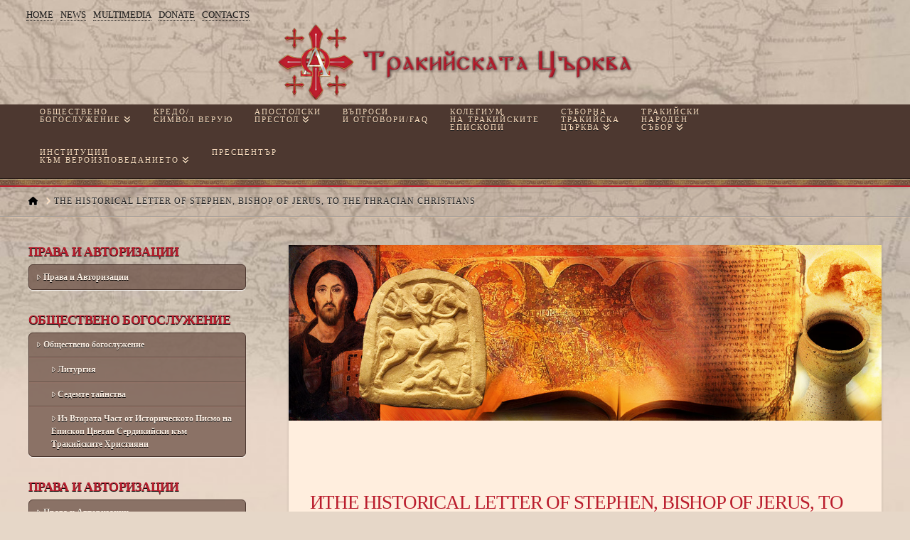

--- FILE ---
content_type: text/html; charset=UTF-8
request_url: http://thethracianchurch.com/the-historical-letter-of-bishop-stephen/?lang=en
body_size: 115140
content:
<!DOCTYPE html>
<html class="no-js" lang="en-US">
<head>
<meta charset="UTF-8">
<meta name="viewport" content="width=device-width, initial-scale=1.0">
<link rel="pingback" href="http://thethracianchurch.com/xmlrpc.php">
<meta name='robots' content='index, follow, max-image-preview:large, max-snippet:-1, max-video-preview:-1' />
	<style>img:is([sizes="auto" i], [sizes^="auto," i]) { contain-intrinsic-size: 3000px 1500px }</style>
	
	<!-- This site is optimized with the Yoast SEO plugin v24.1 - https://yoast.com/wordpress/plugins/seo/ -->
	<title>The Historical Letter of Stephen, Bishop of Jerus, to the Thracian Christians - Тракийската Църква</title>
	<meta name="description" content="Историческото Писмо на Епископ Стефан Йерусски към Тракийските Християни (Chronici Episcoporum Thracae)" />
	<link rel="canonical" href="https://thethracianchurch.com/the-historical-letter-of-bishop-stephen/" />
	<meta property="og:locale" content="en_US" />
	<meta property="og:type" content="article" />
	<meta property="og:title" content="The Historical Letter of Stephen, Bishop of Jerus, to the Thracian Christians - Тракийската Църква" />
	<meta property="og:description" content="Историческото Писмо на Епископ Стефан Йерусски към Тракийските Християни (Chronici Episcoporum Thracae)" />
	<meta property="og:url" content="https://thethracianchurch.com/the-historical-letter-of-bishop-stephen/" />
	<meta property="og:site_name" content="Тракийската Църква" />
	<meta property="article:modified_time" content="2016-10-05T12:03:40+00:00" />
	<meta property="og:image" content="http://thethracianchurch.com/wp-content/uploads/2014/09/Confraternitet1.jpg" />
	<script type="application/ld+json" class="yoast-schema-graph">{"@context":"https://schema.org","@graph":[{"@type":"WebPage","@id":"https://thethracianchurch.com/the-historical-letter-of-bishop-stephen/","url":"https://thethracianchurch.com/the-historical-letter-of-bishop-stephen/","name":"The Historical Letter of Stephen, Bishop of Jerus, to the Thracian Christians - Тракийската Църква","isPartOf":{"@id":"https://thethracianchurch.com/#website"},"primaryImageOfPage":{"@id":"https://thethracianchurch.com/the-historical-letter-of-bishop-stephen/#primaryimage"},"image":{"@id":"https://thethracianchurch.com/the-historical-letter-of-bishop-stephen/#primaryimage"},"thumbnailUrl":"http://thethracianchurch.com/wp-content/uploads/2014/09/Confraternitet1.jpg","datePublished":"2014-09-12T11:46:04+00:00","dateModified":"2016-10-05T12:03:40+00:00","description":"Историческото Писмо на Епископ Стефан Йерусски към Тракийските Християни (Chronici Episcoporum Thracae)","breadcrumb":{"@id":"https://thethracianchurch.com/the-historical-letter-of-bishop-stephen/#breadcrumb"},"inLanguage":"en-US","potentialAction":[{"@type":"ReadAction","target":["https://thethracianchurch.com/the-historical-letter-of-bishop-stephen/"]}]},{"@type":"ImageObject","inLanguage":"en-US","@id":"https://thethracianchurch.com/the-historical-letter-of-bishop-stephen/#primaryimage","url":"http://thethracianchurch.com/wp-content/uploads/2014/09/Confraternitet1.jpg","contentUrl":"http://thethracianchurch.com/wp-content/uploads/2014/09/Confraternitet1.jpg"},{"@type":"BreadcrumbList","@id":"https://thethracianchurch.com/the-historical-letter-of-bishop-stephen/#breadcrumb","itemListElement":[{"@type":"ListItem","position":1,"name":"Home","item":"https://thethracianchurch.com/"},{"@type":"ListItem","position":2,"name":"The Historical Letter of Stephen, Bishop of Jerus, to the Thracian Christians"}]},{"@type":"WebSite","@id":"https://thethracianchurch.com/#website","url":"https://thethracianchurch.com/","name":"Тракийската Църква","description":"Тракийската Църква - Официален Сайт","potentialAction":[{"@type":"SearchAction","target":{"@type":"EntryPoint","urlTemplate":"https://thethracianchurch.com/?s={search_term_string}"},"query-input":{"@type":"PropertyValueSpecification","valueRequired":true,"valueName":"search_term_string"}}],"inLanguage":"en-US"}]}</script>
	<!-- / Yoast SEO plugin. -->


<link rel="alternate" type="application/rss+xml" title="Тракийската Църква &raquo; Feed" href="https://thethracianchurch.com/feed/" />
<link rel="alternate" type="application/rss+xml" title="Тракийската Църква &raquo; Comments Feed" href="https://thethracianchurch.com/comments/feed/" />
<script type="text/javascript">
/* <![CDATA[ */
window._wpemojiSettings = {"baseUrl":"https:\/\/s.w.org\/images\/core\/emoji\/15.0.3\/72x72\/","ext":".png","svgUrl":"https:\/\/s.w.org\/images\/core\/emoji\/15.0.3\/svg\/","svgExt":".svg","source":{"concatemoji":"http:\/\/thethracianchurch.com\/wp-includes\/js\/wp-emoji-release.min.js?ver=6.7.4"}};
/*! This file is auto-generated */
!function(i,n){var o,s,e;function c(e){try{var t={supportTests:e,timestamp:(new Date).valueOf()};sessionStorage.setItem(o,JSON.stringify(t))}catch(e){}}function p(e,t,n){e.clearRect(0,0,e.canvas.width,e.canvas.height),e.fillText(t,0,0);var t=new Uint32Array(e.getImageData(0,0,e.canvas.width,e.canvas.height).data),r=(e.clearRect(0,0,e.canvas.width,e.canvas.height),e.fillText(n,0,0),new Uint32Array(e.getImageData(0,0,e.canvas.width,e.canvas.height).data));return t.every(function(e,t){return e===r[t]})}function u(e,t,n){switch(t){case"flag":return n(e,"\ud83c\udff3\ufe0f\u200d\u26a7\ufe0f","\ud83c\udff3\ufe0f\u200b\u26a7\ufe0f")?!1:!n(e,"\ud83c\uddfa\ud83c\uddf3","\ud83c\uddfa\u200b\ud83c\uddf3")&&!n(e,"\ud83c\udff4\udb40\udc67\udb40\udc62\udb40\udc65\udb40\udc6e\udb40\udc67\udb40\udc7f","\ud83c\udff4\u200b\udb40\udc67\u200b\udb40\udc62\u200b\udb40\udc65\u200b\udb40\udc6e\u200b\udb40\udc67\u200b\udb40\udc7f");case"emoji":return!n(e,"\ud83d\udc26\u200d\u2b1b","\ud83d\udc26\u200b\u2b1b")}return!1}function f(e,t,n){var r="undefined"!=typeof WorkerGlobalScope&&self instanceof WorkerGlobalScope?new OffscreenCanvas(300,150):i.createElement("canvas"),a=r.getContext("2d",{willReadFrequently:!0}),o=(a.textBaseline="top",a.font="600 32px Arial",{});return e.forEach(function(e){o[e]=t(a,e,n)}),o}function t(e){var t=i.createElement("script");t.src=e,t.defer=!0,i.head.appendChild(t)}"undefined"!=typeof Promise&&(o="wpEmojiSettingsSupports",s=["flag","emoji"],n.supports={everything:!0,everythingExceptFlag:!0},e=new Promise(function(e){i.addEventListener("DOMContentLoaded",e,{once:!0})}),new Promise(function(t){var n=function(){try{var e=JSON.parse(sessionStorage.getItem(o));if("object"==typeof e&&"number"==typeof e.timestamp&&(new Date).valueOf()<e.timestamp+604800&&"object"==typeof e.supportTests)return e.supportTests}catch(e){}return null}();if(!n){if("undefined"!=typeof Worker&&"undefined"!=typeof OffscreenCanvas&&"undefined"!=typeof URL&&URL.createObjectURL&&"undefined"!=typeof Blob)try{var e="postMessage("+f.toString()+"("+[JSON.stringify(s),u.toString(),p.toString()].join(",")+"));",r=new Blob([e],{type:"text/javascript"}),a=new Worker(URL.createObjectURL(r),{name:"wpTestEmojiSupports"});return void(a.onmessage=function(e){c(n=e.data),a.terminate(),t(n)})}catch(e){}c(n=f(s,u,p))}t(n)}).then(function(e){for(var t in e)n.supports[t]=e[t],n.supports.everything=n.supports.everything&&n.supports[t],"flag"!==t&&(n.supports.everythingExceptFlag=n.supports.everythingExceptFlag&&n.supports[t]);n.supports.everythingExceptFlag=n.supports.everythingExceptFlag&&!n.supports.flag,n.DOMReady=!1,n.readyCallback=function(){n.DOMReady=!0}}).then(function(){return e}).then(function(){var e;n.supports.everything||(n.readyCallback(),(e=n.source||{}).concatemoji?t(e.concatemoji):e.wpemoji&&e.twemoji&&(t(e.twemoji),t(e.wpemoji)))}))}((window,document),window._wpemojiSettings);
/* ]]> */
</script>
<style id='wp-emoji-styles-inline-css' type='text/css'>

	img.wp-smiley, img.emoji {
		display: inline !important;
		border: none !important;
		box-shadow: none !important;
		height: 1em !important;
		width: 1em !important;
		margin: 0 0.07em !important;
		vertical-align: -0.1em !important;
		background: none !important;
		padding: 0 !important;
	}
</style>
<link rel='stylesheet' id='wp-block-library-css' href='http://thethracianchurch.com/wp-includes/css/dist/block-library/style.min.css?ver=6.7.4' type='text/css' media='all' />
<style id='wp-block-library-theme-inline-css' type='text/css'>
.wp-block-audio :where(figcaption){color:#555;font-size:13px;text-align:center}.is-dark-theme .wp-block-audio :where(figcaption){color:#ffffffa6}.wp-block-audio{margin:0 0 1em}.wp-block-code{border:1px solid #ccc;border-radius:4px;font-family:Menlo,Consolas,monaco,monospace;padding:.8em 1em}.wp-block-embed :where(figcaption){color:#555;font-size:13px;text-align:center}.is-dark-theme .wp-block-embed :where(figcaption){color:#ffffffa6}.wp-block-embed{margin:0 0 1em}.blocks-gallery-caption{color:#555;font-size:13px;text-align:center}.is-dark-theme .blocks-gallery-caption{color:#ffffffa6}:root :where(.wp-block-image figcaption){color:#555;font-size:13px;text-align:center}.is-dark-theme :root :where(.wp-block-image figcaption){color:#ffffffa6}.wp-block-image{margin:0 0 1em}.wp-block-pullquote{border-bottom:4px solid;border-top:4px solid;color:currentColor;margin-bottom:1.75em}.wp-block-pullquote cite,.wp-block-pullquote footer,.wp-block-pullquote__citation{color:currentColor;font-size:.8125em;font-style:normal;text-transform:uppercase}.wp-block-quote{border-left:.25em solid;margin:0 0 1.75em;padding-left:1em}.wp-block-quote cite,.wp-block-quote footer{color:currentColor;font-size:.8125em;font-style:normal;position:relative}.wp-block-quote:where(.has-text-align-right){border-left:none;border-right:.25em solid;padding-left:0;padding-right:1em}.wp-block-quote:where(.has-text-align-center){border:none;padding-left:0}.wp-block-quote.is-large,.wp-block-quote.is-style-large,.wp-block-quote:where(.is-style-plain){border:none}.wp-block-search .wp-block-search__label{font-weight:700}.wp-block-search__button{border:1px solid #ccc;padding:.375em .625em}:where(.wp-block-group.has-background){padding:1.25em 2.375em}.wp-block-separator.has-css-opacity{opacity:.4}.wp-block-separator{border:none;border-bottom:2px solid;margin-left:auto;margin-right:auto}.wp-block-separator.has-alpha-channel-opacity{opacity:1}.wp-block-separator:not(.is-style-wide):not(.is-style-dots){width:100px}.wp-block-separator.has-background:not(.is-style-dots){border-bottom:none;height:1px}.wp-block-separator.has-background:not(.is-style-wide):not(.is-style-dots){height:2px}.wp-block-table{margin:0 0 1em}.wp-block-table td,.wp-block-table th{word-break:normal}.wp-block-table :where(figcaption){color:#555;font-size:13px;text-align:center}.is-dark-theme .wp-block-table :where(figcaption){color:#ffffffa6}.wp-block-video :where(figcaption){color:#555;font-size:13px;text-align:center}.is-dark-theme .wp-block-video :where(figcaption){color:#ffffffa6}.wp-block-video{margin:0 0 1em}:root :where(.wp-block-template-part.has-background){margin-bottom:0;margin-top:0;padding:1.25em 2.375em}
</style>
<style id='classic-theme-styles-inline-css' type='text/css'>
/*! This file is auto-generated */
.wp-block-button__link{color:#fff;background-color:#32373c;border-radius:9999px;box-shadow:none;text-decoration:none;padding:calc(.667em + 2px) calc(1.333em + 2px);font-size:1.125em}.wp-block-file__button{background:#32373c;color:#fff;text-decoration:none}
</style>
<style id='global-styles-inline-css' type='text/css'>
:root{--wp--preset--aspect-ratio--square: 1;--wp--preset--aspect-ratio--4-3: 4/3;--wp--preset--aspect-ratio--3-4: 3/4;--wp--preset--aspect-ratio--3-2: 3/2;--wp--preset--aspect-ratio--2-3: 2/3;--wp--preset--aspect-ratio--16-9: 16/9;--wp--preset--aspect-ratio--9-16: 9/16;--wp--preset--color--black: #000000;--wp--preset--color--cyan-bluish-gray: #abb8c3;--wp--preset--color--white: #ffffff;--wp--preset--color--pale-pink: #f78da7;--wp--preset--color--vivid-red: #cf2e2e;--wp--preset--color--luminous-vivid-orange: #ff6900;--wp--preset--color--luminous-vivid-amber: #fcb900;--wp--preset--color--light-green-cyan: #7bdcb5;--wp--preset--color--vivid-green-cyan: #00d084;--wp--preset--color--pale-cyan-blue: #8ed1fc;--wp--preset--color--vivid-cyan-blue: #0693e3;--wp--preset--color--vivid-purple: #9b51e0;--wp--preset--gradient--vivid-cyan-blue-to-vivid-purple: linear-gradient(135deg,rgba(6,147,227,1) 0%,rgb(155,81,224) 100%);--wp--preset--gradient--light-green-cyan-to-vivid-green-cyan: linear-gradient(135deg,rgb(122,220,180) 0%,rgb(0,208,130) 100%);--wp--preset--gradient--luminous-vivid-amber-to-luminous-vivid-orange: linear-gradient(135deg,rgba(252,185,0,1) 0%,rgba(255,105,0,1) 100%);--wp--preset--gradient--luminous-vivid-orange-to-vivid-red: linear-gradient(135deg,rgba(255,105,0,1) 0%,rgb(207,46,46) 100%);--wp--preset--gradient--very-light-gray-to-cyan-bluish-gray: linear-gradient(135deg,rgb(238,238,238) 0%,rgb(169,184,195) 100%);--wp--preset--gradient--cool-to-warm-spectrum: linear-gradient(135deg,rgb(74,234,220) 0%,rgb(151,120,209) 20%,rgb(207,42,186) 40%,rgb(238,44,130) 60%,rgb(251,105,98) 80%,rgb(254,248,76) 100%);--wp--preset--gradient--blush-light-purple: linear-gradient(135deg,rgb(255,206,236) 0%,rgb(152,150,240) 100%);--wp--preset--gradient--blush-bordeaux: linear-gradient(135deg,rgb(254,205,165) 0%,rgb(254,45,45) 50%,rgb(107,0,62) 100%);--wp--preset--gradient--luminous-dusk: linear-gradient(135deg,rgb(255,203,112) 0%,rgb(199,81,192) 50%,rgb(65,88,208) 100%);--wp--preset--gradient--pale-ocean: linear-gradient(135deg,rgb(255,245,203) 0%,rgb(182,227,212) 50%,rgb(51,167,181) 100%);--wp--preset--gradient--electric-grass: linear-gradient(135deg,rgb(202,248,128) 0%,rgb(113,206,126) 100%);--wp--preset--gradient--midnight: linear-gradient(135deg,rgb(2,3,129) 0%,rgb(40,116,252) 100%);--wp--preset--font-size--small: 13px;--wp--preset--font-size--medium: 20px;--wp--preset--font-size--large: 36px;--wp--preset--font-size--x-large: 42px;--wp--preset--spacing--20: 0.44rem;--wp--preset--spacing--30: 0.67rem;--wp--preset--spacing--40: 1rem;--wp--preset--spacing--50: 1.5rem;--wp--preset--spacing--60: 2.25rem;--wp--preset--spacing--70: 3.38rem;--wp--preset--spacing--80: 5.06rem;--wp--preset--shadow--natural: 6px 6px 9px rgba(0, 0, 0, 0.2);--wp--preset--shadow--deep: 12px 12px 50px rgba(0, 0, 0, 0.4);--wp--preset--shadow--sharp: 6px 6px 0px rgba(0, 0, 0, 0.2);--wp--preset--shadow--outlined: 6px 6px 0px -3px rgba(255, 255, 255, 1), 6px 6px rgba(0, 0, 0, 1);--wp--preset--shadow--crisp: 6px 6px 0px rgba(0, 0, 0, 1);}:where(.is-layout-flex){gap: 0.5em;}:where(.is-layout-grid){gap: 0.5em;}body .is-layout-flex{display: flex;}.is-layout-flex{flex-wrap: wrap;align-items: center;}.is-layout-flex > :is(*, div){margin: 0;}body .is-layout-grid{display: grid;}.is-layout-grid > :is(*, div){margin: 0;}:where(.wp-block-columns.is-layout-flex){gap: 2em;}:where(.wp-block-columns.is-layout-grid){gap: 2em;}:where(.wp-block-post-template.is-layout-flex){gap: 1.25em;}:where(.wp-block-post-template.is-layout-grid){gap: 1.25em;}.has-black-color{color: var(--wp--preset--color--black) !important;}.has-cyan-bluish-gray-color{color: var(--wp--preset--color--cyan-bluish-gray) !important;}.has-white-color{color: var(--wp--preset--color--white) !important;}.has-pale-pink-color{color: var(--wp--preset--color--pale-pink) !important;}.has-vivid-red-color{color: var(--wp--preset--color--vivid-red) !important;}.has-luminous-vivid-orange-color{color: var(--wp--preset--color--luminous-vivid-orange) !important;}.has-luminous-vivid-amber-color{color: var(--wp--preset--color--luminous-vivid-amber) !important;}.has-light-green-cyan-color{color: var(--wp--preset--color--light-green-cyan) !important;}.has-vivid-green-cyan-color{color: var(--wp--preset--color--vivid-green-cyan) !important;}.has-pale-cyan-blue-color{color: var(--wp--preset--color--pale-cyan-blue) !important;}.has-vivid-cyan-blue-color{color: var(--wp--preset--color--vivid-cyan-blue) !important;}.has-vivid-purple-color{color: var(--wp--preset--color--vivid-purple) !important;}.has-black-background-color{background-color: var(--wp--preset--color--black) !important;}.has-cyan-bluish-gray-background-color{background-color: var(--wp--preset--color--cyan-bluish-gray) !important;}.has-white-background-color{background-color: var(--wp--preset--color--white) !important;}.has-pale-pink-background-color{background-color: var(--wp--preset--color--pale-pink) !important;}.has-vivid-red-background-color{background-color: var(--wp--preset--color--vivid-red) !important;}.has-luminous-vivid-orange-background-color{background-color: var(--wp--preset--color--luminous-vivid-orange) !important;}.has-luminous-vivid-amber-background-color{background-color: var(--wp--preset--color--luminous-vivid-amber) !important;}.has-light-green-cyan-background-color{background-color: var(--wp--preset--color--light-green-cyan) !important;}.has-vivid-green-cyan-background-color{background-color: var(--wp--preset--color--vivid-green-cyan) !important;}.has-pale-cyan-blue-background-color{background-color: var(--wp--preset--color--pale-cyan-blue) !important;}.has-vivid-cyan-blue-background-color{background-color: var(--wp--preset--color--vivid-cyan-blue) !important;}.has-vivid-purple-background-color{background-color: var(--wp--preset--color--vivid-purple) !important;}.has-black-border-color{border-color: var(--wp--preset--color--black) !important;}.has-cyan-bluish-gray-border-color{border-color: var(--wp--preset--color--cyan-bluish-gray) !important;}.has-white-border-color{border-color: var(--wp--preset--color--white) !important;}.has-pale-pink-border-color{border-color: var(--wp--preset--color--pale-pink) !important;}.has-vivid-red-border-color{border-color: var(--wp--preset--color--vivid-red) !important;}.has-luminous-vivid-orange-border-color{border-color: var(--wp--preset--color--luminous-vivid-orange) !important;}.has-luminous-vivid-amber-border-color{border-color: var(--wp--preset--color--luminous-vivid-amber) !important;}.has-light-green-cyan-border-color{border-color: var(--wp--preset--color--light-green-cyan) !important;}.has-vivid-green-cyan-border-color{border-color: var(--wp--preset--color--vivid-green-cyan) !important;}.has-pale-cyan-blue-border-color{border-color: var(--wp--preset--color--pale-cyan-blue) !important;}.has-vivid-cyan-blue-border-color{border-color: var(--wp--preset--color--vivid-cyan-blue) !important;}.has-vivid-purple-border-color{border-color: var(--wp--preset--color--vivid-purple) !important;}.has-vivid-cyan-blue-to-vivid-purple-gradient-background{background: var(--wp--preset--gradient--vivid-cyan-blue-to-vivid-purple) !important;}.has-light-green-cyan-to-vivid-green-cyan-gradient-background{background: var(--wp--preset--gradient--light-green-cyan-to-vivid-green-cyan) !important;}.has-luminous-vivid-amber-to-luminous-vivid-orange-gradient-background{background: var(--wp--preset--gradient--luminous-vivid-amber-to-luminous-vivid-orange) !important;}.has-luminous-vivid-orange-to-vivid-red-gradient-background{background: var(--wp--preset--gradient--luminous-vivid-orange-to-vivid-red) !important;}.has-very-light-gray-to-cyan-bluish-gray-gradient-background{background: var(--wp--preset--gradient--very-light-gray-to-cyan-bluish-gray) !important;}.has-cool-to-warm-spectrum-gradient-background{background: var(--wp--preset--gradient--cool-to-warm-spectrum) !important;}.has-blush-light-purple-gradient-background{background: var(--wp--preset--gradient--blush-light-purple) !important;}.has-blush-bordeaux-gradient-background{background: var(--wp--preset--gradient--blush-bordeaux) !important;}.has-luminous-dusk-gradient-background{background: var(--wp--preset--gradient--luminous-dusk) !important;}.has-pale-ocean-gradient-background{background: var(--wp--preset--gradient--pale-ocean) !important;}.has-electric-grass-gradient-background{background: var(--wp--preset--gradient--electric-grass) !important;}.has-midnight-gradient-background{background: var(--wp--preset--gradient--midnight) !important;}.has-small-font-size{font-size: var(--wp--preset--font-size--small) !important;}.has-medium-font-size{font-size: var(--wp--preset--font-size--medium) !important;}.has-large-font-size{font-size: var(--wp--preset--font-size--large) !important;}.has-x-large-font-size{font-size: var(--wp--preset--font-size--x-large) !important;}
:where(.wp-block-post-template.is-layout-flex){gap: 1.25em;}:where(.wp-block-post-template.is-layout-grid){gap: 1.25em;}
:where(.wp-block-columns.is-layout-flex){gap: 2em;}:where(.wp-block-columns.is-layout-grid){gap: 2em;}
:root :where(.wp-block-pullquote){font-size: 1.5em;line-height: 1.6;}
</style>
<link rel='stylesheet' id='x-stack-css' href='http://thethracianchurch.com/wp-content/themes/x/framework/dist/css/site/stacks/integrity-light.css?ver=10.5.2' type='text/css' media='all' />
<link rel='stylesheet' id='x-child-css' href='http://thethracianchurch.com/wp-content/themes/x-child/style.css?ver=10.5.2' type='text/css' media='all' />
<style id='cs-inline-css' type='text/css'>
@media (min-width:1200px){.x-hide-xl{display:none !important;}}@media (min-width:979px) and (max-width:1199px){.x-hide-lg{display:none !important;}}@media (min-width:767px) and (max-width:978px){.x-hide-md{display:none !important;}}@media (min-width:480px) and (max-width:766px){.x-hide-sm{display:none !important;}}@media (max-width:479px){.x-hide-xs{display:none !important;}} a,h1 a:hover,h2 a:hover,h3 a:hover,h4 a:hover,h5 a:hover,h6 a:hover,.x-breadcrumb-wrap a:hover,.widget ul li a:hover,.widget ol li a:hover,.widget.widget_text ul li a,.widget.widget_text ol li a,.widget_nav_menu .current-menu-item > a,.x-accordion-heading .x-accordion-toggle:hover,.x-comment-author a:hover,.x-comment-time:hover,.x-recent-posts a:hover .h-recent-posts{color:#ba3643;}a:hover,.widget.widget_text ul li a:hover,.widget.widget_text ol li a:hover,.x-twitter-widget ul li a:hover{color:#ce5468;}.rev_slider_wrapper,a.x-img-thumbnail:hover,.x-slider-container.below,.page-template-template-blank-3-php .x-slider-container.above,.page-template-template-blank-6-php .x-slider-container.above{border-color:#ba3643;}.entry-thumb:before,.x-pagination span.current,.woocommerce-pagination span[aria-current],.flex-direction-nav a,.flex-control-nav a:hover,.flex-control-nav a.flex-active,.mejs-time-current,.x-dropcap,.x-skill-bar .bar,.x-pricing-column.featured h2,.h-comments-title small,.x-entry-share .x-share:hover,.x-highlight,.x-recent-posts .x-recent-posts-img:after{background-color:#ba3643;}.x-nav-tabs > .active > a,.x-nav-tabs > .active > a:hover{box-shadow:inset 0 3px 0 0 #ba3643;}.x-main{width:calc(72% - 2.463055%);}.x-sidebar{width:calc(100% - 2.463055% - 72%);}.x-comment-author,.x-comment-time,.comment-form-author label,.comment-form-email label,.comment-form-url label,.comment-form-rating label,.comment-form-comment label,.widget_calendar #wp-calendar caption,.widget.widget_rss li .rsswidget{font-family:inherit;font-weight:inherit;text-transform:uppercase;}.p-landmark-sub,.p-meta,input,button,select,textarea{font-family:inherit;}.widget ul li a,.widget ol li a,.x-comment-time{color:#3d3d3d;}.widget_text ol li a,.widget_text ul li a{color:#ba3643;}.widget_text ol li a:hover,.widget_text ul li a:hover{color:#ce5468;}.comment-form-author label,.comment-form-email label,.comment-form-url label,.comment-form-rating label,.comment-form-comment label,.widget_calendar #wp-calendar th,.p-landmark-sub strong,.widget_tag_cloud .tagcloud a:hover,.widget_tag_cloud .tagcloud a:active,.entry-footer a:hover,.entry-footer a:active,.x-breadcrumbs .current,.x-comment-author,.x-comment-author a{color:#ba1d2d;}.widget_calendar #wp-calendar th{border-color:#ba1d2d;}.h-feature-headline span i{background-color:#ba1d2d;}@media (max-width:978.98px){}html{font-size:12px;}@media (min-width:479px){html{font-size:12px;}}@media (min-width:766px){html{font-size:12px;}}@media (min-width:978px){html{font-size:12px;}}@media (min-width:1199px){html{font-size:12px;}}body{font-style:normal;font-weight:inherit;color:#3d3d3d;background-color:#e6d7c8;}.w-b{font-weight:inherit !important;}h1,h2,h3,h4,h5,h6,.h1,.h2,.h3,.h4,.h5,.h6{font-family:inherit;font-style:normal;font-weight:inherit;text-transform:uppercase;}h1,.h1{letter-spacing:-0.017em;}h2,.h2{letter-spacing:-0.023em;}h3,.h3{letter-spacing:-0.029em;}h4,.h4{letter-spacing:-0.039em;}h5,.h5{letter-spacing:-0.044em;}h6,.h6{letter-spacing:-0.067em;}.w-h{font-weight:inherit !important;}.x-container.width{width:98%;}.x-container.max{max-width:1200px;}.x-bar-content.x-container.width{flex-basis:98%;}.x-main.full{float:none;clear:both;display:block;width:auto;}@media (max-width:978.98px){.x-main.full,.x-main.left,.x-main.right,.x-sidebar.left,.x-sidebar.right{float:none;display:block;width:auto !important;}}.entry-header,.entry-content{font-size:1.5rem;}body,input,button,select,textarea{font-family:inherit;}h1,h2,h3,h4,h5,h6,.h1,.h2,.h3,.h4,.h5,.h6,h1 a,h2 a,h3 a,h4 a,h5 a,h6 a,.h1 a,.h2 a,.h3 a,.h4 a,.h5 a,.h6 a,blockquote{color:#ba1d2d;}.cfc-h-tx{color:#ba1d2d !important;}.cfc-h-bd{border-color:#ba1d2d !important;}.cfc-h-bg{background-color:#ba1d2d !important;}.cfc-b-tx{color:#3d3d3d !important;}.cfc-b-bd{border-color:#3d3d3d !important;}.cfc-b-bg{background-color:#3d3d3d !important;}.x-btn,.button,[type="submit"]{color:#fff;border-color:#ba3643;background-color:#ba3643;border-width:3px;text-transform:uppercase;background-color:transparent;border-radius:0.25em;padding:0.385em 0.923em 0.538em;font-size:13px;}.x-btn:hover,.button:hover,[type="submit"]:hover{color:#ffffff;border-color:#ea8481;background-color:#ba3643;border-width:3px;text-transform:uppercase;background-color:transparent;}.x-btn.x-btn-real,.x-btn.x-btn-real:hover{margin-bottom:0.25em;text-shadow:0 0.075em 0.075em rgba(0,0,0,0.65);}.x-btn.x-btn-real{box-shadow:0 0.25em 0 0 #a71000,0 4px 9px rgba(0,0,0,0.75);}.x-btn.x-btn-real:hover{box-shadow:0 0.25em 0 0 #a71000,0 4px 9px rgba(0,0,0,0.75);}.x-btn.x-btn-flat,.x-btn.x-btn-flat:hover{margin-bottom:0;text-shadow:0 0.075em 0.075em rgba(0,0,0,0.65);box-shadow:none;}.x-btn.x-btn-transparent,.x-btn.x-btn-transparent:hover{margin-bottom:0;border-width:3px;text-shadow:none;text-transform:uppercase;background-color:transparent;box-shadow:none;}.x-topbar .p-info a:hover,.x-widgetbar .widget ul li a:hover{color:#ba3643;}.x-topbar .p-info,.x-topbar .p-info a,.x-navbar .desktop .x-nav > li > a,.x-navbar .desktop .sub-menu a,.x-navbar .mobile .x-nav li > a,.x-breadcrumb-wrap a,.x-breadcrumbs .delimiter{color:#ffe0c1;}.x-navbar .desktop .x-nav > li > a:hover,.x-navbar .desktop .x-nav > .x-active > a,.x-navbar .desktop .x-nav > .current-menu-item > a,.x-navbar .desktop .sub-menu a:hover,.x-navbar .desktop .sub-menu .x-active > a,.x-navbar .desktop .sub-menu .current-menu-item > a,.x-navbar .desktop .x-nav .x-megamenu > .sub-menu > li > a,.x-navbar .mobile .x-nav li > a:hover,.x-navbar .mobile .x-nav .x-active > a,.x-navbar .mobile .x-nav .current-menu-item > a{color:#be1e2e;}.x-navbar .desktop .x-nav > li > a:hover,.x-navbar .desktop .x-nav > .x-active > a,.x-navbar .desktop .x-nav > .current-menu-item > a{box-shadow:inset 0 4px 0 0 #ba3643;}.x-navbar .desktop .x-nav > li > a{height:57px;padding-top:5px;}.x-navbar .desktop .x-nav > li ul{top:calc(57px - 15px);}@media (max-width:979px){}.x-navbar-inner{min-height:57px;}.x-logobar-inner{padding-top:5px;padding-bottom:5px;}.x-brand{font-family:inherit;font-size:45px;font-style:normal;font-weight:inherit;letter-spacing:-0.089em;color:#ffffff;}.x-brand:hover,.x-brand:focus{color:#ffffff;}.x-brand img{width:calc(598px / 2);}.x-navbar .x-nav-wrap .x-nav > li > a{font-family:inherit;font-style:normal;font-weight:inherit;letter-spacing:0.182em;text-transform:uppercase;}.x-navbar .desktop .x-nav > li > a{font-size:11px;}.x-navbar .desktop .x-nav > li > a:not(.x-btn-navbar-woocommerce){padding-left:16px;padding-right:16px;}.x-navbar .desktop .x-nav > li > a > span{margin-right:-0.182em;}.x-btn-navbar{margin-top:5px;}.x-btn-navbar,.x-btn-navbar.collapsed{font-size:12px;}@media (max-width:979px){.x-widgetbar{left:0;right:0;}}.bg .mejs-container,.x-video .mejs-container{position:unset !important;} @font-face{font-family:'FontAwesomePro';font-style:normal;font-weight:900;font-display:block;src:url('http://thethracianchurch.com/wp-content/plugins/cornerstone/assets/fonts/fa-solid-900.woff2?ver=6.5.2') format('woff2'),url('http://thethracianchurch.com/wp-content/plugins/cornerstone/assets/fonts/fa-solid-900.ttf?ver=6.5.2') format('truetype');}[data-x-fa-pro-icon]{font-family:"FontAwesomePro" !important;}[data-x-fa-pro-icon]:before{content:attr(data-x-fa-pro-icon);}[data-x-icon],[data-x-icon-o],[data-x-icon-l],[data-x-icon-s],[data-x-icon-b],[data-x-icon-sr],[data-x-icon-ss],[data-x-icon-sl],[data-x-fa-pro-icon],[class*="cs-fa-"]{display:inline-flex;font-style:normal;font-weight:400;text-decoration:inherit;text-rendering:auto;-webkit-font-smoothing:antialiased;-moz-osx-font-smoothing:grayscale;}[data-x-icon].left,[data-x-icon-o].left,[data-x-icon-l].left,[data-x-icon-s].left,[data-x-icon-b].left,[data-x-icon-sr].left,[data-x-icon-ss].left,[data-x-icon-sl].left,[data-x-fa-pro-icon].left,[class*="cs-fa-"].left{margin-right:0.5em;}[data-x-icon].right,[data-x-icon-o].right,[data-x-icon-l].right,[data-x-icon-s].right,[data-x-icon-b].right,[data-x-icon-sr].right,[data-x-icon-ss].right,[data-x-icon-sl].right,[data-x-fa-pro-icon].right,[class*="cs-fa-"].right{margin-left:0.5em;}[data-x-icon]:before,[data-x-icon-o]:before,[data-x-icon-l]:before,[data-x-icon-s]:before,[data-x-icon-b]:before,[data-x-icon-sr]:before,[data-x-icon-ss]:before,[data-x-icon-sl]:before,[data-x-fa-pro-icon]:before,[class*="cs-fa-"]:before{line-height:1;}@font-face{font-family:'FontAwesome';font-style:normal;font-weight:900;font-display:block;src:url('http://thethracianchurch.com/wp-content/plugins/cornerstone/assets/fonts/fa-solid-900.woff2?ver=6.5.2') format('woff2'),url('http://thethracianchurch.com/wp-content/plugins/cornerstone/assets/fonts/fa-solid-900.ttf?ver=6.5.2') format('truetype');}[data-x-icon],[data-x-icon-s],[data-x-icon][class*="cs-fa-"]{font-family:"FontAwesome" !important;font-weight:900;}[data-x-icon]:before,[data-x-icon][class*="cs-fa-"]:before{content:attr(data-x-icon);}[data-x-icon-s]:before{content:attr(data-x-icon-s);}@font-face{font-family:'FontAwesomeRegular';font-style:normal;font-weight:400;font-display:block;src:url('http://thethracianchurch.com/wp-content/plugins/cornerstone/assets/fonts/fa-regular-400.woff2?ver=6.5.2') format('woff2'),url('http://thethracianchurch.com/wp-content/plugins/cornerstone/assets/fonts/fa-regular-400.ttf?ver=6.5.2') format('truetype');}@font-face{font-family:'FontAwesomePro';font-style:normal;font-weight:400;font-display:block;src:url('http://thethracianchurch.com/wp-content/plugins/cornerstone/assets/fonts/fa-regular-400.woff2?ver=6.5.2') format('woff2'),url('http://thethracianchurch.com/wp-content/plugins/cornerstone/assets/fonts/fa-regular-400.ttf?ver=6.5.2') format('truetype');}[data-x-icon-o]{font-family:"FontAwesomeRegular" !important;}[data-x-icon-o]:before{content:attr(data-x-icon-o);}@font-face{font-family:'FontAwesomeLight';font-style:normal;font-weight:300;font-display:block;src:url('http://thethracianchurch.com/wp-content/plugins/cornerstone/assets/fonts/fa-light-300.woff2?ver=6.5.2') format('woff2'),url('http://thethracianchurch.com/wp-content/plugins/cornerstone/assets/fonts/fa-light-300.ttf?ver=6.5.2') format('truetype');}@font-face{font-family:'FontAwesomePro';font-style:normal;font-weight:300;font-display:block;src:url('http://thethracianchurch.com/wp-content/plugins/cornerstone/assets/fonts/fa-light-300.woff2?ver=6.5.2') format('woff2'),url('http://thethracianchurch.com/wp-content/plugins/cornerstone/assets/fonts/fa-light-300.ttf?ver=6.5.2') format('truetype');}[data-x-icon-l]{font-family:"FontAwesomeLight" !important;font-weight:300;}[data-x-icon-l]:before{content:attr(data-x-icon-l);}@font-face{font-family:'FontAwesomeBrands';font-style:normal;font-weight:normal;font-display:block;src:url('http://thethracianchurch.com/wp-content/plugins/cornerstone/assets/fonts/fa-brands-400.woff2?ver=6.5.2') format('woff2'),url('http://thethracianchurch.com/wp-content/plugins/cornerstone/assets/fonts/fa-brands-400.ttf?ver=6.5.2') format('truetype');}[data-x-icon-b]{font-family:"FontAwesomeBrands" !important;}[data-x-icon-b]:before{content:attr(data-x-icon-b);}.widget.widget_rss li .rsswidget:before{content:"\f35d";padding-right:0.4em;font-family:"FontAwesome";}.x-navbar{text-align:left;background:url(http://thethracianchurch.com/wp-content/uploads/2014/09/menu-background.jpg) bottom repeat-x #4d3830;text-shadow:0 1px 0 rgba(31,31,31,1);border-bottom:2px solid #be1e2e;box-shadow:0 0.15em 0.35em 0 rgba(0,0,0,0.133);font-size:12px;width:100%;padding:0;clear:both;}.x-navbar .x-nav > li > a:hover,.x-navbar .x-nav > .current-menu-item > a{box-shadow:0 4px 0 0 #ba3643 inset;}.x-navbar .sub-menu{background-clip:padding-box;background-color:#4d3830;border-radius:4px;box-shadow:0 3px 5px rgba(0,0,0,0.25);display:none;float:left;font-size:1.2rem;list-style:none outside none;margin:0;min-width:200px;padding:0.75em 0;position:absolute;z-index:1000;}.x-brand img{width:500px;}.x-navbar .x-nav > li > a{letter-spacing:1px;line-height:11px;padding:8px 5px 0 18px;}.x-navbar .x-nav > li > a:hover,.x-navbar .x-nav > .current-menu-item > a,.x-navbar .x-navbar-inner .x-nav-collapse .x-nav > li > a:hover,.x-navbar .x-navbar-inner .x-nav-collapse .x-nav > .current-menu-item > a,.x-navbar .x-navbar-inner .x-nav-collapse .sub-menu a:hover,.x-nav .x-megamenu > .sub-menu > li > a{color:#bd1e2d;}.x-topbar .p-info a{border-bottom:0px;}.x-btn,.x-btn:hover,.button,.button:hover,[type="submit"],[type="submit"]:hover{background-color:#563f36;border-width:1px;text-transform:uppercase;}.x-logobar{background:transparent;border:none;}.entry-wrap{background-color:#ffeede;border-radius:4px;box-shadow:0 0.15em 0.35em 0 rgba(0,0,0,0.133);display:block;padding:0px;}.x-breadcrumb-wrap{background-color:rgba(0,0,0,0.024);border-bottom:1px solid rgba(158,156,156,1);box-shadow:0 1px 0 0 rgba(255,205,153,0.5);font-size:1rem;font-weight:400;letter-spacing:1px;line-height:1.4;margin:0;padding:1.05em 0;text-shadow:0 1px 0 rgba(255,255,255,0.55);text-transform:uppercase;}.x-breadcrumbs .current,a{color:#1f1f1f;}.content-line-sep{border-bottom:1px solid rgba(158,156,156,1);box-shadow:0 1px 0 0 rgba(255,205,153,0.5);}.h-custom-headline.accent span:before,.h-custom-headline.accent span:after{border-bottom:1px solid #856357;border-top:1px solid #4d3830;}.widget ul,.widget ol{background-color:rgba(116,89,78,0.8);border:1px solid rgba(77,56,48,1);border-radius:6px;box-shadow:0 1px 1px rgba(255,255,255,0.95);list-style:none outside none;margin-left:0;overflow:hidden;}.widget{text-shadow:0 1px 0 rgba(0,0,0,0.95);}.widget_nav_menu ul li a,.widget_meta ul li a,.widget_pages ul li a{border-bottom:1px solid rgba(56,43,37,0.5);box-shadow:0 1px 1px rgba(165,127,112,0.5);display:block;padding:0.65em 0.85em;}.widget ul li a,.widget ol li a,.x-comment-time{color:#fdf0e4;}.widget_nav_menu .current-menu-item > a{background-color:rgba(77,56,48,0.9);}.icon-header{background-image:url(http://thethracianchurch.com/wp-content/uploads/2013/06/the-thracian-church-design-icon.png);background-position:left center;background-repeat:no-repeat;padding-left:40px;padding-top:10px;}.content-text{padding:20px;margin-top:0;}.content-center{padding:20px;margin-top:0;text-align:center;}.title-pad {padding:30px;}.title-sub{padding-top:10px;padding-left:30px;padding-right:30px;padding-bottom:10px;}.image-head{-webkit-border-radius:4px 4px 0 0;border-radius:4px 4px 0 0;}blockquote{color:#555;font-style:italic;font-size:100%;font-weight:300;padding-left:50px;}blockquote:before{color:#ccc;content:open-quote;font-size:6em;line-height:0.1em;margin-right:0.25em;vertical-align:-0.4em;}blockquote p{display:inline;}.x-navbar .sub-menu{background:none repeat scroll 0 0 rgba(77,56,48,0.7);}.x-colophon{background-color:rgba(77,56,48,0.5);border-top:1px solid rgba(77,56,48,1);}.x-colophon + .x-colophon{border-top:1px solid rgba(77,56,48,1);box-shadow:0 1px 0 0 rgba(200,182,175,0.8) inset;}.x-colophon.bottom{color:#191919;font-size:1rem;text-align:center;}.top-menu a{font-size:13px;text-transform:uppercase;margin-right:7px;}.x-topbar,.x-topbar a{font-size:13px;text-transform:uppercase;margin-right:7px;background:transparent;border-bottom:none;border-top:none;min-height:12px;position:relative;z-index:1031;}.x-topbar .p-info a{border-bottom:1px dotted;color:#191919;}.x-skill-bar{background-color:#4d3830;}.entry-thumb img{min-width:20%;transition:opacity 0.75s ease 0s;}.entry-thumb{background-color:transparent;}.has-post-thumbnail .entry-wrap{border-radius:0 0 4px 4px;padding:20px;}.entry-title{font-size:150%;line-height:1.05;margin:0;}.single-post .entry-featured{display:none;}.x-breadcrumb-wrap a,.x-breadcrumbs{color:#000;}.title-pad-cent {padding:30px;text-transform:capitalize;text-align:center;}.imgvert{vertical-align:middle;}.podlinie{font-size:12px;}.linia{border-color:#4d3830 -moz-use-text-color transparent;}.x-img-rounded,.x-img-rounded img{height:298px;}a.x-img>img{height:298px;}.sf-menu ul.mobile-collapsed{display:none !important;visibility:hidden !important;}p.p-info{width:96%;}a.top_menu_right{float:right;}@media (max-width:767px){a.top_menu_right{float:none;}}span.top_left_align{float:left;}.x-btn-navbar,.x-btn-navbar.collapsed{background-color:#674b41;color:white;margin-top:11px;}.x-topbar .x-social-global{display:none;}
</style>
<script type="text/javascript" src="http://thethracianchurch.com/wp-includes/js/jquery/jquery.min.js?ver=3.7.1" id="jquery-core-js"></script>
<script type="text/javascript" src="http://thethracianchurch.com/wp-includes/js/jquery/jquery-migrate.min.js?ver=3.4.1" id="jquery-migrate-js"></script>
<script></script><link rel="https://api.w.org/" href="https://thethracianchurch.com/wp-json/" /><link rel="alternate" title="JSON" type="application/json" href="https://thethracianchurch.com/wp-json/wp/v2/pages/8507" /><link rel='shortlink' href='https://thethracianchurch.com/?p=8507' />
<link rel="alternate" title="oEmbed (JSON)" type="application/json+oembed" href="https://thethracianchurch.com/wp-json/oembed/1.0/embed?url=https%3A%2F%2Fthethracianchurch.com%2Fthe-historical-letter-of-bishop-stephen%2F" />
<link rel="alternate" title="oEmbed (XML)" type="text/xml+oembed" href="https://thethracianchurch.com/wp-json/oembed/1.0/embed?url=https%3A%2F%2Fthethracianchurch.com%2Fthe-historical-letter-of-bishop-stephen%2F&#038;format=xml" />

<!-- Dynamic Widgets by QURL loaded - http://www.dynamic-widgets.com //-->
<meta name="generator" content="Powered by WPBakery Page Builder - drag and drop page builder for WordPress."/>
<meta name="generator" content="Powered by Slider Revolution 6.7.25 - responsive, Mobile-Friendly Slider Plugin for WordPress with comfortable drag and drop interface." />
<link rel="icon" href="https://thethracianchurch.com/wp-content/uploads/2024/11/cropped-the-thracian-church-logo-32x32.png" sizes="32x32" />
<link rel="icon" href="https://thethracianchurch.com/wp-content/uploads/2024/11/cropped-the-thracian-church-logo-192x192.png" sizes="192x192" />
<link rel="apple-touch-icon" href="https://thethracianchurch.com/wp-content/uploads/2024/11/cropped-the-thracian-church-logo-180x180.png" />
<meta name="msapplication-TileImage" content="https://thethracianchurch.com/wp-content/uploads/2024/11/cropped-the-thracian-church-logo-270x270.png" />
<script>function setREVStartSize(e){
			//window.requestAnimationFrame(function() {
				window.RSIW = window.RSIW===undefined ? window.innerWidth : window.RSIW;
				window.RSIH = window.RSIH===undefined ? window.innerHeight : window.RSIH;
				try {
					var pw = document.getElementById(e.c).parentNode.offsetWidth,
						newh;
					pw = pw===0 || isNaN(pw) || (e.l=="fullwidth" || e.layout=="fullwidth") ? window.RSIW : pw;
					e.tabw = e.tabw===undefined ? 0 : parseInt(e.tabw);
					e.thumbw = e.thumbw===undefined ? 0 : parseInt(e.thumbw);
					e.tabh = e.tabh===undefined ? 0 : parseInt(e.tabh);
					e.thumbh = e.thumbh===undefined ? 0 : parseInt(e.thumbh);
					e.tabhide = e.tabhide===undefined ? 0 : parseInt(e.tabhide);
					e.thumbhide = e.thumbhide===undefined ? 0 : parseInt(e.thumbhide);
					e.mh = e.mh===undefined || e.mh=="" || e.mh==="auto" ? 0 : parseInt(e.mh,0);
					if(e.layout==="fullscreen" || e.l==="fullscreen")
						newh = Math.max(e.mh,window.RSIH);
					else{
						e.gw = Array.isArray(e.gw) ? e.gw : [e.gw];
						for (var i in e.rl) if (e.gw[i]===undefined || e.gw[i]===0) e.gw[i] = e.gw[i-1];
						e.gh = e.el===undefined || e.el==="" || (Array.isArray(e.el) && e.el.length==0)? e.gh : e.el;
						e.gh = Array.isArray(e.gh) ? e.gh : [e.gh];
						for (var i in e.rl) if (e.gh[i]===undefined || e.gh[i]===0) e.gh[i] = e.gh[i-1];
											
						var nl = new Array(e.rl.length),
							ix = 0,
							sl;
						e.tabw = e.tabhide>=pw ? 0 : e.tabw;
						e.thumbw = e.thumbhide>=pw ? 0 : e.thumbw;
						e.tabh = e.tabhide>=pw ? 0 : e.tabh;
						e.thumbh = e.thumbhide>=pw ? 0 : e.thumbh;
						for (var i in e.rl) nl[i] = e.rl[i]<window.RSIW ? 0 : e.rl[i];
						sl = nl[0];
						for (var i in nl) if (sl>nl[i] && nl[i]>0) { sl = nl[i]; ix=i;}
						var m = pw>(e.gw[ix]+e.tabw+e.thumbw) ? 1 : (pw-(e.tabw+e.thumbw)) / (e.gw[ix]);
						newh =  (e.gh[ix] * m) + (e.tabh + e.thumbh);
					}
					var el = document.getElementById(e.c);
					if (el!==null && el) el.style.height = newh+"px";
					el = document.getElementById(e.c+"_wrapper");
					if (el!==null && el) {
						el.style.height = newh+"px";
						el.style.display = "block";
					}
				} catch(e){
					console.log("Failure at Presize of Slider:" + e)
				}
			//});
		  };</script>
<noscript><style> .wpb_animate_when_almost_visible { opacity: 1; }</style></noscript></head>
<body class="page-template page-template-template-layout-sidebar-content page-template-template-layout-sidebar-content-php page page-id-8507 x-integrity x-integrity-light x-child-theme-active x-full-width-layout-active x-sidebar-content-active x-page-title-disabled wpb-js-composer js-comp-ver-8.1 vc_responsive x-navbar-static-active cornerstone-v7_5_14 x-v10_5_2">

  
  
  <div id="x-root" class="x-root">

    
    <div id="top" class="site">

    <header class="masthead masthead-stacked" role="banner">

  <div class="x-topbar">
    <div class="x-topbar-inner x-container max width">
            <p class="p-info"><span class="top_left_align">
<a href="http://thethracianchurch.com?lang=en" title="Home">Home</a> 

<a href="http://thethracianchurch.com/blog/?lang=en" title="News and Events" >News</a>

<a href="http://thethracianchurch.com/multimedia/?lang=en" title="Multimedia">Multimedia</a>

<a href="http://thethracianchurch.com/donations-account/?lang=en" >Donate</a>

<a href="http://thethracianchurch.com/contacts/?lang=en" title="Contacts">Contacts</a>

</span>


</p>
            <div class="x-social-global"><a href="https://www.youtube.com/user/thethracianchurch" class="youtube" title="YouTube" target="_blank" rel="noopener noreferrer"><i class='x-framework-icon x-icon-youtube-square' data-x-icon-b='&#xf431;' aria-hidden=true></i></a></div>    </div>
  </div>

  


  <div class="x-logobar">
    <div class="x-logobar-inner">
      <div class="x-container max width">
        
<h1 class="visually-hidden">Тракийската Църква</h1>
<a href="https://thethracianchurch.com/" class="x-brand img" title="Тракийската Църква - Официален Сайт">
	<img src="//thethracianchurch.com/wp-content/uploads/2014/09/the-thracian-church-logo.png" alt="Тракийската Църква - Официален Сайт"></a>
      </div>
    </div>
  </div>

  <div class="x-navbar-wrap">
    <div class="x-navbar">
      <div class="x-navbar-inner">
        <div class="x-container max width">
          
<a href="#" id="x-btn-navbar" class="x-btn-navbar collapsed" data-x-toggle="collapse-b" data-x-toggleable="x-nav-wrap-mobile" aria-expanded="false" aria-controls="x-nav-wrap-mobile" role="button">
  <i class='x-framework-icon x-icon-bars' data-x-icon-s='&#xf0c9;' aria-hidden=true></i>  <span class="visually-hidden">Navigation</span>
</a>

<nav class="x-nav-wrap desktop" role="navigation">
  <ul id="menu-main" class="x-nav"><li id="menu-item-6674" class="s-mobile-collapse menu-item menu-item-type-post_type menu-item-object-page menu-item-has-children menu-item-6674"><a href="https://thethracianchurch.com/%d0%be%d0%b1%d1%89%d0%b5%d1%81%d1%82%d0%b2%d0%b5%d0%bd%d0%be-%d0%b1%d0%be%d0%b3%d0%be%d1%81%d0%bb%d1%83%d0%b6%d0%b5%d0%bd%d0%b8%d0%b5/"><span>Обществено </br>богослужение<i class="x-icon x-framework-icon x-framework-icon-menu" aria-hidden="true" data-x-icon-s="&#xf103;"></i></span></a>
<ul class="sub-menu">
	<li id="menu-item-7134" class="menu-item menu-item-type-post_type menu-item-object-page menu-item-7134"><a href="https://thethracianchurch.com/%d0%be%d0%b1%d1%89%d0%b5%d1%81%d1%82%d0%b2%d0%b5%d0%bd%d0%be-%d0%b1%d0%be%d0%b3%d0%be%d1%81%d0%bb%d1%83%d0%b6%d0%b5%d0%bd%d0%b8%d0%b5/%d0%bb%d0%b8%d1%82%d1%83%d1%80%d0%b3%d0%b8%d1%8f/"><span>Литургия<i class="x-icon x-framework-icon x-framework-icon-menu" aria-hidden="true" data-x-icon-s="&#xf103;"></i></span></a></li>
	<li id="menu-item-7137" class="menu-item menu-item-type-post_type menu-item-object-page menu-item-7137"><a href="https://thethracianchurch.com/%d0%be%d0%b1%d1%89%d0%b5%d1%81%d1%82%d0%b2%d0%b5%d0%bd%d0%be-%d0%b1%d0%be%d0%b3%d0%be%d1%81%d0%bb%d1%83%d0%b6%d0%b5%d0%bd%d0%b8%d0%b5/%d1%81%d0%b5%d0%b4%d0%b5%d0%bc%d1%82%d0%b5-%d1%82%d0%b0%d0%b9%d0%bd%d1%81%d1%82%d0%b2%d0%b0/"><span>Седемте тайнства<i class="x-icon x-framework-icon x-framework-icon-menu" aria-hidden="true" data-x-icon-s="&#xf103;"></i></span></a></li>
	<li id="menu-item-7135" class="menu-item menu-item-type-post_type menu-item-object-page menu-item-7135"><a href="https://thethracianchurch.com/%d0%be%d0%b1%d1%89%d0%b5%d1%81%d1%82%d0%b2%d0%b5%d0%bd%d0%be-%d0%b1%d0%be%d0%b3%d0%be%d1%81%d0%bb%d1%83%d0%b6%d0%b5%d0%bd%d0%b8%d0%b5/%d0%b8%d1%81%d1%82%d0%be%d1%80%d0%b8%d1%87%d0%b5%d1%81%d0%ba%d0%be%d1%82%d0%be-%d0%bf%d0%b8%d1%81%d0%bc%d0%be-%d0%b5%d0%bf%d0%b8%d1%81%d0%ba%d0%be%d0%bf-%d1%86%d0%b2%d0%b5%d1%82%d0%b0%d0%bd-2/"><span>Из Втората Част </br>от Историческото Писмо </br>на Епископ Цветан Сердикийски<i class="x-icon x-framework-icon x-framework-icon-menu" aria-hidden="true" data-x-icon-s="&#xf103;"></i></span></a></li>
</ul>
</li>
<li id="menu-item-6682" class="menu-item menu-item-type-post_type menu-item-object-page menu-item-6682"><a href="https://thethracianchurch.com/%d0%ba%d1%80%d0%b5%d0%b4%d0%be-%d0%b2%d0%b5%d1%80%d1%83%d1%8e-%d1%81%d0%b8%d0%bc%d0%b2%d0%be%d0%bb-%d0%bd%d0%b0-%d0%b2%d1%8f%d1%80%d0%b0%d1%82%d0%b0/"><span>Кредо/</br>Символ верую<i class="x-icon x-framework-icon x-framework-icon-menu" aria-hidden="true" data-x-icon-s="&#xf103;"></i></span></a></li>
<li id="menu-item-6688" class="menu-item menu-item-type-post_type menu-item-object-page menu-item-has-children menu-item-6688"><a href="https://thethracianchurch.com/%d0%b0%d0%bf%d0%be%d1%81%d1%82%d0%be%d0%bb%d1%81%d0%ba%d0%b8-%d0%bf%d1%80%d0%b5%d1%81%d1%82%d0%be%d0%bb/"><span>Апостолски</br> престол<i class="x-icon x-framework-icon x-framework-icon-menu" aria-hidden="true" data-x-icon-s="&#xf103;"></i></span></a>
<ul class="sub-menu">
	<li id="menu-item-7138" class="menu-item menu-item-type-post_type menu-item-object-page menu-item-7138"><a href="https://thethracianchurch.com/%d0%b0%d0%bf%d0%be%d1%81%d1%82%d0%be%d0%bb%d1%81%d0%ba%d0%b8-%d0%bf%d1%80%d0%b5%d1%81%d1%82%d0%be%d0%bb/%d0%b6%d0%b8%d1%82%d0%b8%d0%b5-%d0%bd%d0%b0-%d0%b0%d0%bf%d0%be%d1%81%d1%82%d0%be%d0%bb-%d0%b0%d0%bd%d0%b4%d1%80%d0%b5%d0%b9-%d0%bf%d1%8a%d1%80%d0%b2%d0%be%d0%b7%d0%b2%d0%b0%d0%bd%d0%b8%d0%b9/"><span>Житие на Апостол Андрей Първозваний<i class="x-icon x-framework-icon x-framework-icon-menu" aria-hidden="true" data-x-icon-s="&#xf103;"></i></span></a></li>
	<li id="menu-item-7389" class="menu-item menu-item-type-post_type menu-item-object-page menu-item-7389"><a href="https://thethracianchurch.com/%d0%b0%d0%bf%d0%be%d1%81%d1%82%d0%be%d0%bb%d1%81%d0%ba%d0%b8-%d0%bf%d1%80%d0%b5%d1%81%d1%82%d0%be%d0%bb/%d0%b4%d0%b5%d1%8f%d0%bd%d0%b8%d1%8f%d1%82%d0%b0-%d0%bd%d0%b0-%d0%b0%d0%bf%d0%be%d1%81%d1%82%d0%be%d0%bb-%d0%b0%d0%bd%d0%b4%d1%80%d0%b5%d0%b9/"><span>Деянията на Апостол Андрей<i class="x-icon x-framework-icon x-framework-icon-menu" aria-hidden="true" data-x-icon-s="&#xf103;"></i></span></a></li>
	<li id="menu-item-6689" class="menu-item menu-item-type-post_type menu-item-object-page menu-item-has-children menu-item-6689"><a href="https://thethracianchurch.com/%d0%b0%d0%bf%d0%be%d1%81%d1%82%d0%be%d0%bb%d1%81%d0%ba%d0%b8-%d0%bf%d1%80%d0%b5%d1%81%d1%82%d0%be%d0%bb/%d1%81%d0%b2%d0%b5%d1%89%d0%b5%d0%bd%d1%81%d1%82%d0%b2%d0%be/"><span>Свещенство<i class="x-icon x-framework-icon x-framework-icon-menu" aria-hidden="true" data-x-icon-s="&#xf103;"></i></span></a>
	<ul class="sub-menu">
		<li id="menu-item-7118" class="menu-item menu-item-type-post_type menu-item-object-page menu-item-7118"><a href="https://thethracianchurch.com/%d0%b0%d0%bf%d0%be%d1%81%d1%82%d0%be%d0%bb%d1%81%d0%ba%d0%b8-%d0%bf%d1%80%d0%b5%d1%81%d1%82%d0%be%d0%bb/%d1%81%d0%b2%d0%b5%d1%89%d0%b5%d0%bd%d1%81%d1%82%d0%b2%d0%be/patriarch/"><span>Патриарх<i class="x-icon x-framework-icon x-framework-icon-menu" aria-hidden="true" data-x-icon-s="&#xf103;"></i></span></a></li>
	</ul>
</li>
</ul>
</li>
<li id="menu-item-6690" class="menu-item menu-item-type-post_type menu-item-object-page menu-item-6690"><a href="https://thethracianchurch.com/%d1%82%d1%80%d0%b0%d0%ba%d0%b8%d0%b9%d1%81%d0%ba%d0%b0%d1%82%d0%b0-%d1%86%d1%8a%d1%80%d0%ba%d0%b2%d0%b0-faq/"><span>Въпроси </br>и отговори/FAQ<i class="x-icon x-framework-icon x-framework-icon-menu" aria-hidden="true" data-x-icon-s="&#xf103;"></i></span></a></li>
<li id="menu-item-6696" class="menu-item menu-item-type-post_type menu-item-object-page menu-item-6696"><a href="https://thethracianchurch.com/%d0%ba%d0%be%d0%bb%d0%b5%d0%b3%d0%b8%d1%83%d0%bc-%d1%82%d1%80%d0%b0%d0%ba%d0%b8%d0%b9%d1%81%d0%ba%d0%b8%d1%82%d0%b5-%d0%b5%d0%bf%d0%b8%d1%81%d0%ba%d0%be%d0%bf%d0%b8/"><span>Колегиум </br>на Тракийските </br>Епископи<i class="x-icon x-framework-icon x-framework-icon-menu" aria-hidden="true" data-x-icon-s="&#xf103;"></i></span></a></li>
<li id="menu-item-6708" class="menu-item menu-item-type-post_type menu-item-object-page menu-item-has-children menu-item-6708"><a href="https://thethracianchurch.com/%d1%81%d1%8a%d0%b1%d0%be%d1%80%d0%bd%d0%b0-%d1%82%d1%80%d0%b0%d0%ba%d0%b8%d0%b9%d1%81%d0%ba%d0%b0-%d1%86%d1%8a%d1%80%d0%ba%d0%b2%d0%b0/"><span>Съборна </br>Тракийска </br>Църква<i class="x-icon x-framework-icon x-framework-icon-menu" aria-hidden="true" data-x-icon-s="&#xf103;"></i></span></a>
<ul class="sub-menu">
	<li id="menu-item-7159" class="menu-item menu-item-type-post_type menu-item-object-page menu-item-7159"><a href="https://thethracianchurch.com/%d0%ba%d1%80%d0%b5%d0%b4%d0%be-%d0%b2%d0%b5%d1%80%d1%83%d1%8e-%d1%81%d0%b8%d0%bc%d0%b2%d0%be%d0%bb-%d0%bd%d0%b0-%d0%b2%d1%8f%d1%80%d0%b0%d1%82%d0%b0/"><span>Кредо / Символ верую<i class="x-icon x-framework-icon x-framework-icon-menu" aria-hidden="true" data-x-icon-s="&#xf103;"></i></span></a></li>
	<li id="menu-item-6706" class="menu-item menu-item-type-post_type menu-item-object-page menu-item-6706"><a href="https://thethracianchurch.com/%d1%81%d1%8a%d0%b1%d0%be%d1%80%d0%bd%d0%b0-%d1%82%d1%80%d0%b0%d0%ba%d0%b8%d0%b9%d1%81%d0%ba%d0%b0-%d1%86%d1%8a%d1%80%d0%ba%d0%b2%d0%b0/%d0%bf%d1%80%d0%b5%d0%b4%d0%bd%d0%be%d0%b7%d0%b0%d0%b2%d0%b5%d1%82%d0%bd%d0%b0-%d1%86%d1%8a%d1%80%d0%ba%d0%b2%d0%b0-%d0%b2-%d1%82%d1%80%d0%b0%d0%ba%d0%b8%d1%8f/"><span>Предновозаветна </br>Църква в Тракия<i class="x-icon x-framework-icon x-framework-icon-menu" aria-hidden="true" data-x-icon-s="&#xf103;"></i></span></a></li>
	<li id="menu-item-6707" class="menu-item menu-item-type-post_type menu-item-object-page menu-item-has-children menu-item-6707"><a href="https://thethracianchurch.com/%d1%81%d1%8a%d0%b1%d0%be%d1%80%d0%bd%d0%b0-%d1%82%d1%80%d0%b0%d0%ba%d0%b8%d0%b9%d1%81%d0%ba%d0%b0-%d1%86%d1%8a%d1%80%d0%ba%d0%b2%d0%b0/%d0%bd%d0%be%d0%b2%d0%be%d0%b7%d0%b0%d0%b2%d0%b5%d1%82%d0%bd%d0%b0-%d1%86%d1%8a%d1%80%d0%ba%d0%b2%d0%b0/"><span>Новозаветна </br>Църква в Тракия<i class="x-icon x-framework-icon x-framework-icon-menu" aria-hidden="true" data-x-icon-s="&#xf103;"></i></span></a>
	<ul class="sub-menu">
		<li id="menu-item-7745" class="menu-item menu-item-type-post_type menu-item-object-page menu-item-7745"><a href="https://thethracianchurch.com/%d1%81%d1%8a%d0%b1%d0%be%d1%80%d0%bd%d0%b0-%d1%82%d1%80%d0%b0%d0%ba%d0%b8%d0%b9%d1%81%d0%ba%d0%b0-%d1%86%d1%8a%d1%80%d0%ba%d0%b2%d0%b0/%d0%bf%d0%be%d0%bb%d0%b7%d0%b0%d1%82%d0%b0-%d0%be%d1%82-%d1%82%d1%80%d0%b0%d0%ba%d0%b8%d0%b9%d1%81%d0%ba%d0%b8%d1%82%d0%b5-%d1%85%d1%80%d0%be%d0%bd%d0%b8%d0%ba%d0%b8/"><span>Предговор на &#8220;Тракийските Хроники&#8221; </br>от Цветан Гайдарски<i class="x-icon x-framework-icon x-framework-icon-menu" aria-hidden="true" data-x-icon-s="&#xf103;"></i></span></a></li>
		<li id="menu-item-7538" class="menu-item menu-item-type-post_type menu-item-object-page menu-item-7538"><a href="https://thethracianchurch.com/%d1%82%d1%80%d0%b0%d0%ba%d0%b8%d0%b9%d1%81%d0%ba%d0%b8-%d1%81%d1%8a%d0%b1%d0%be%d1%80/%d0%b8%d0%bc%d0%bf%d0%b5%d1%80%d0%b0%d1%82%d0%be%d1%80%d0%b8-%d0%be%d1%80%d1%84%d0%b8%d1%86%d0%b8/"><span>Тракийските Папи<i class="x-icon x-framework-icon x-framework-icon-menu" aria-hidden="true" data-x-icon-s="&#xf103;"></i></span></a></li>
		<li id="menu-item-7940" class="menu-item menu-item-type-post_type menu-item-object-page menu-item-7940"><a href="https://thethracianchurch.com/%d1%81%d1%8a%d0%b1%d0%be%d1%80%d0%bd%d0%b0-%d1%82%d1%80%d0%b0%d0%ba%d0%b8%d0%b9%d1%81%d0%ba%d0%b0-%d1%86%d1%8a%d1%80%d0%ba%d0%b2%d0%b0/%d0%bd%d0%be%d0%b2%d0%be%d0%b7%d0%b0%d0%b2%d0%b5%d1%82%d0%bd%d0%b0-%d1%86%d1%8a%d1%80%d0%ba%d0%b2%d0%b0/%d0%b2%d1%82%d0%be%d1%80%d0%be-%d1%81%d1%8a%d0%b1%d0%be%d1%80%d0%bd%d0%be-%d0%bf%d0%be%d1%81%d0%bb%d0%b0%d0%bd%d0%b8%d0%b5-%d0%bc%d0%b8%d1%85%d0%b0%d0%b8%d0%bb/"><span>Второ съборно послание на Михаил (&#8220;Тракийските послания&#8221;)<i class="x-icon x-framework-icon x-framework-icon-menu" aria-hidden="true" data-x-icon-s="&#xf103;"></i></span></a></li>
	</ul>
</li>
	<li id="menu-item-6712" class="menu-item menu-item-type-post_type menu-item-object-page menu-item-6712"><a href="https://thethracianchurch.com/%d1%81%d1%8a%d0%b1%d0%be%d1%80%d0%bd%d0%b0-%d1%82%d1%80%d0%b0%d0%ba%d0%b8%d0%b9%d1%81%d0%ba%d0%b0-%d1%86%d1%8a%d1%80%d0%ba%d0%b2%d0%b0/%d0%ba%d0%be%d0%bd%d1%84%d1%80%d0%b0%d1%82%d0%b5%d1%80%d0%bd%d0%b8%d1%82%d0%b5%d1%82/"><span>Конфратернитет<i class="x-icon x-framework-icon x-framework-icon-menu" aria-hidden="true" data-x-icon-s="&#xf103;"></i></span></a></li>
</ul>
</li>
<li id="menu-item-6705" class="menu-item menu-item-type-post_type menu-item-object-page menu-item-has-children menu-item-6705"><a href="https://thethracianchurch.com/%d1%82%d1%80%d0%b0%d0%ba%d0%b8%d0%b9%d1%81%d0%ba%d0%b8-%d1%81%d1%8a%d0%b1%d0%be%d1%80/"><span>Тракийски</br>  Народен </br>Събор<i class="x-icon x-framework-icon x-framework-icon-menu" aria-hidden="true" data-x-icon-s="&#xf103;"></i></span></a>
<ul class="sub-menu">
	<li id="menu-item-7737" class="menu-item menu-item-type-post_type menu-item-object-page menu-item-7737"><a href="https://thethracianchurch.com/%d1%82%d1%80%d0%b0%d0%ba%d0%b8%d0%b9%d1%81%d0%ba%d0%b8-%d1%81%d1%8a%d0%b1%d0%be%d1%80/%d0%b2%d1%8a%d0%b2%d0%b5%d0%b4%d0%b5%d0%bd%d0%b8%d0%b5-%d1%85%d1%80%d0%be%d0%bd%d0%b8%d0%ba%d0%b8-%d1%81%d1%82%d0%b5%d1%84%d0%b0%d0%bd-%d0%b3%d0%b0%d0%b9%d0%b4/"><span>Кратък Преглед </br>на историческото съдържание </br>на Тракийските Хроники </br>и тяхната актуалност<i class="x-icon x-framework-icon x-framework-icon-menu" aria-hidden="true" data-x-icon-s="&#xf103;"></i></span></a></li>
	<li id="menu-item-7163" class="menu-item menu-item-type-post_type menu-item-object-page menu-item-7163"><a href="https://thethracianchurch.com/%d1%82%d1%80%d0%b0%d0%ba%d0%b8%d0%b9%d1%81%d0%ba%d0%b8-%d1%81%d1%8a%d0%b1%d0%be%d1%80/%d0%b4%d0%bd%d0%ba-%d0%b0%d0%bd%d0%b0%d0%bb%d0%b8%d0%b7%d0%b8/"><span>ДНК анализи<i class="x-icon x-framework-icon x-framework-icon-menu" aria-hidden="true" data-x-icon-s="&#xf103;"></i></span></a></li>
	<li id="menu-item-7748" class="menu-item menu-item-type-post_type menu-item-object-page menu-item-7748"><a href="https://thethracianchurch.com/%d1%82%d1%80%d0%b0%d0%ba%d0%b8%d0%b9%d1%81%d0%ba%d0%b8-%d1%81%d1%8a%d0%b1%d0%be%d1%80/%d0%b8%d0%bc%d0%bf%d0%b5%d1%80%d0%b0%d1%82%d0%be%d1%80%d0%b8-%d0%be%d1%80%d1%84%d0%b8%d1%86%d0%b8/"><span>Императори Орфици<i class="x-icon x-framework-icon x-framework-icon-menu" aria-hidden="true" data-x-icon-s="&#xf103;"></i></span></a></li>
	<li id="menu-item-7164" class="menu-item menu-item-type-post_type menu-item-object-page menu-item-7164"><a href="https://thethracianchurch.com/%d0%bb%d0%b8%d0%bd%d0%b3%d0%b2%d0%b8%d1%81%d1%82%d0%b8%d1%87%d0%b5%d0%bd-%d0%b0%d0%bd%d0%b0%d0%bb%d0%b8%d0%b7/"><span>Лингвистичен анализ<i class="x-icon x-framework-icon x-framework-icon-menu" aria-hidden="true" data-x-icon-s="&#xf103;"></i></span></a></li>
</ul>
</li>
<li id="menu-item-7108" class="menu-item menu-item-type-post_type menu-item-object-page menu-item-has-children menu-item-7108"><a href="https://thethracianchurch.com/%d0%b8%d0%bd%d1%81%d1%82%d0%b8%d1%82%d1%83%d1%86%d0%b8%d0%b8-%d0%ba%d1%8a%d0%bc-%d0%b2%d0%b5%d1%80%d0%be%d0%b8%d0%b7%d0%bf%d0%be%d0%b2%d0%b5%d0%b4%d0%b0%d0%bd%d0%b8%d0%b5%d1%82%d0%be/"><span>Институции </br>към Вероизповеданието<i class="x-icon x-framework-icon x-framework-icon-menu" aria-hidden="true" data-x-icon-s="&#xf103;"></i></span></a>
<ul class="sub-menu">
	<li id="menu-item-7862" class="menu-item menu-item-type-post_type menu-item-object-page menu-item-7862"><a href="https://thethracianchurch.com/%d0%b8%d0%bd%d1%81%d1%82%d0%b8%d1%82%d1%83%d1%86%d0%b8%d0%b8-%d0%ba%d1%8a%d0%bc-%d0%b2%d0%b5%d1%80%d0%be%d0%b8%d0%b7%d0%bf%d0%be%d0%b2%d0%b5%d0%b4%d0%b0%d0%bd%d0%b8%d0%b5%d1%82%d0%be/%d0%ba%d0%be%d0%bd%d1%84-%d1%85%d1%80%d0%b8%d1%81%d1%82%d0%b8%d1%8f%d0%bd%d1%81%d0%ba%d0%b0-%d0%b4%d0%be%d0%ba%d1%82%d1%80%d0%b8%d0%bd%d0%b0-%d0%ba%d0%be%d0%bd%d0%b3%d1%80%d0%b5%d0%b3%d0%b0%d1%86/"><span>Конференция по въпросите</br> на Християнската Доктрина </br>и Конгрегацията на Вярата<i class="x-icon x-framework-icon x-framework-icon-menu" aria-hidden="true" data-x-icon-s="&#xf103;"></i></span></a></li>
	<li id="menu-item-7861" class="menu-item menu-item-type-post_type menu-item-object-page menu-item-7861"><a href="https://thethracianchurch.com/%d0%b8%d0%bd%d1%81%d1%82%d0%b8%d1%82%d1%83%d1%86%d0%b8%d0%b8-%d0%ba%d1%8a%d0%bc-%d0%b2%d0%b5%d1%80%d0%be%d0%b8%d0%b7%d0%bf%d0%be%d0%b2%d0%b5%d0%b4%d0%b0%d0%bd%d0%b8%d0%b5%d1%82%d0%be/%d1%81%d0%b5%d0%ba%d1%80%d0%b5%d1%82%d0%b0%d1%80%d0%b8%d0%b0%d1%82-%d0%b4%d1%83%d1%85%d0%be%d0%b2%d0%b5%d0%bd-%d0%b0%d0%b2%d1%82%d0%be%d1%80%d0%b8%d1%82%d0%b5%d1%82/"><span>Секретариат на Конференция </br>по въпросите на </br>Християнската Доктрина </br>и Конгрегацията на Вярата<i class="x-icon x-framework-icon x-framework-icon-menu" aria-hidden="true" data-x-icon-s="&#xf103;"></i></span></a></li>
	<li id="menu-item-7739" class="menu-item menu-item-type-post_type menu-item-object-page menu-item-7739"><a href="https://thethracianchurch.com/%d0%b8%d0%bd%d1%81%d1%82%d0%b8%d1%82%d1%83%d1%86%d0%b8%d0%b8-%d0%ba%d1%8a%d0%bc-%d0%b2%d0%b5%d1%80%d0%be%d0%b8%d0%b7%d0%bf%d0%be%d0%b2%d0%b5%d0%b4%d0%b0%d0%bd%d0%b8%d0%b5%d1%82%d0%be/%d0%b8%d1%81%d1%82%d0%be%d1%80%d0%b8%d1%87%d0%b5%d1%81%d0%ba%d0%be%d1%82%d0%be-%d0%bf%d0%b8%d1%81%d0%bc%d0%be-%d0%b5%d0%bf%d0%b8%d1%81%d0%ba%d0%be%d0%bf-%d1%86%d0%b2%d0%b5%d1%82%d0%b0%d0%bd-1/"><span>Първата Част </br>от Историческото Писмо </br>на Епископ Цветан Сердикийски </br>към Тракийските Християни<i class="x-icon x-framework-icon x-framework-icon-menu" aria-hidden="true" data-x-icon-s="&#xf103;"></i></span></a></li>
	<li id="menu-item-7191" class="menu-item menu-item-type-post_type menu-item-object-page menu-item-7191"><a href="https://thethracianchurch.com/%d0%b8%d0%bd%d1%81%d1%82%d0%b8%d1%82%d1%83%d1%86%d0%b8%d0%b8-%d0%ba%d1%8a%d0%bc-%d0%b2%d0%b5%d1%80%d0%be%d0%b8%d0%b7%d0%bf%d0%be%d0%b2%d0%b5%d0%b4%d0%b0%d0%bd%d0%b8%d0%b5%d1%82%d0%be/%d0%b1%d0%b8%d0%b1%d0%bb%d0%b8%d1%8f-%d0%b1%d0%b5%d1%81%d0%b8%d0%ba%d0%b0-%d0%b1%d0%b5%d1%88%d0%be%d0%b8/"><span>Библия Бесика /Бешой/<i class="x-icon x-framework-icon x-framework-icon-menu" aria-hidden="true" data-x-icon-s="&#xf103;"></i></span></a></li>
	<li id="menu-item-7740" class="menu-item menu-item-type-post_type menu-item-object-page menu-item-7740"><a href="https://thethracianchurch.com/%d0%b8%d0%bd%d1%81%d1%82%d0%b8%d1%82%d1%83%d1%86%d0%b8%d0%b8-%d0%ba%d1%8a%d0%bc-%d0%b2%d0%b5%d1%80%d0%be%d0%b8%d0%b7%d0%bf%d0%be%d0%b2%d0%b5%d0%b4%d0%b0%d0%bd%d0%b8%d0%b5%d1%82%d0%be/%d0%b0%d0%b2%d1%82%d0%be%d1%80%d0%b8%d1%82%d0%b5%d1%82%d0%b8/%d0%bf%d0%be%d1%81%d0%bb%d0%b0%d0%bd%d0%b8%d0%b5%d1%82%d0%be-%d0%bd%d0%b0-%d0%b5%d1%82%d0%b0%d0%bd/"><span>Посланието на Етан до разумните<i class="x-icon x-framework-icon x-framework-icon-menu" aria-hidden="true" data-x-icon-s="&#xf103;"></i></span></a></li>
	<li id="menu-item-7742" class="menu-item menu-item-type-post_type menu-item-object-page menu-item-7742"><a href="https://thethracianchurch.com/%d0%b8%d0%bd%d1%81%d1%82%d0%b8%d1%82%d1%83%d1%86%d0%b8%d0%b8-%d0%ba%d1%8a%d0%bc-%d0%b2%d0%b5%d1%80%d0%be%d0%b8%d0%b7%d0%bf%d0%be%d0%b2%d0%b5%d0%b4%d0%b0%d0%bd%d0%b8%d0%b5%d1%82%d0%be/%d0%b0%d0%b2%d1%82%d0%be%d1%80%d0%b8%d1%82%d0%b5%d1%82%d0%b8/%d0%b4%d1%83%d1%85%d1%8a%d1%82-%d0%b5-%d0%b8%d1%81%d1%82%d0%b8%d0%bd%d0%b0%d1%82%d0%b0/%d0%bf%d0%be%d1%81%d0%bb%d0%b0%d0%bd%d0%b8%d0%b5%d1%82%d0%be-%d0%bd%d0%b0-%d0%b9%d0%b5%d0%b4%d0%b0%d1%8f/"><span>Послание на Йедая, </br>Свещенник и Войн Божий </br>до Потопените в Огъня<i class="x-icon x-framework-icon x-framework-icon-menu" aria-hidden="true" data-x-icon-s="&#xf103;"></i></span></a></li>
	<li id="menu-item-7855" class="menu-item menu-item-type-post_type menu-item-object-page menu-item-7855"><a href="https://thethracianchurch.com/%d0%b8%d0%bd%d1%81%d1%82%d0%b8%d1%82%d1%83%d1%86%d0%b8%d0%b8-%d0%ba%d1%8a%d0%bc-%d0%b2%d0%b5%d1%80%d0%be%d0%b8%d0%b7%d0%bf%d0%be%d0%b2%d0%b5%d0%b4%d0%b0%d0%bd%d0%b8%d0%b5%d1%82%d0%be/%d0%b0%d0%b2%d1%82%d0%be%d1%80%d0%b8%d1%82%d0%b5%d1%82%d0%b8/%d0%b8%d1%81%d1%82%d0%be%d1%80%d0%b8%d1%87%d0%b5%d1%81%d0%ba%d0%be%d1%82%d0%be-%d0%bf%d0%b8%d1%81%d0%bc%d0%be-%d0%b5%d0%bf%d0%b8%d1%81%d0%ba%d0%be%d0%bf-%d1%81%d1%82%d0%b5%d1%84%d0%b0%d0%bd/"><span>Историческото писмо </br>на Епископ Стефан Йерусски </br>към Тракийските Християни<i class="x-icon x-framework-icon x-framework-icon-menu" aria-hidden="true" data-x-icon-s="&#xf103;"></i></span></a></li>
</ul>
</li>
<li id="menu-item-8255" class="menu-item menu-item-type-post_type menu-item-object-page menu-item-8255"><a href="https://thethracianchurch.com/press/"><span>Пресцентър<i class="x-icon x-framework-icon x-framework-icon-menu" aria-hidden="true" data-x-icon-s="&#xf103;"></i></span></a></li>
</ul></nav>

<div id="x-nav-wrap-mobile" class="x-nav-wrap mobile x-collapsed" data-x-toggleable="x-nav-wrap-mobile" data-x-toggle-collapse="1" aria-hidden="true" aria-labelledby="x-btn-navbar">
  <ul id="menu-main-1" class="x-nav"><li class="s-mobile-collapse menu-item menu-item-type-post_type menu-item-object-page menu-item-has-children menu-item-6674"><a href="https://thethracianchurch.com/%d0%be%d0%b1%d1%89%d0%b5%d1%81%d1%82%d0%b2%d0%b5%d0%bd%d0%be-%d0%b1%d0%be%d0%b3%d0%be%d1%81%d0%bb%d1%83%d0%b6%d0%b5%d0%bd%d0%b8%d0%b5/"><span>Обществено </br>богослужение<i class="x-icon x-framework-icon x-framework-icon-menu" aria-hidden="true" data-x-icon-s="&#xf103;"></i></span></a>
<ul class="sub-menu">
	<li class="menu-item menu-item-type-post_type menu-item-object-page menu-item-7134"><a href="https://thethracianchurch.com/%d0%be%d0%b1%d1%89%d0%b5%d1%81%d1%82%d0%b2%d0%b5%d0%bd%d0%be-%d0%b1%d0%be%d0%b3%d0%be%d1%81%d0%bb%d1%83%d0%b6%d0%b5%d0%bd%d0%b8%d0%b5/%d0%bb%d0%b8%d1%82%d1%83%d1%80%d0%b3%d0%b8%d1%8f/"><span>Литургия<i class="x-icon x-framework-icon x-framework-icon-menu" aria-hidden="true" data-x-icon-s="&#xf103;"></i></span></a></li>
	<li class="menu-item menu-item-type-post_type menu-item-object-page menu-item-7137"><a href="https://thethracianchurch.com/%d0%be%d0%b1%d1%89%d0%b5%d1%81%d1%82%d0%b2%d0%b5%d0%bd%d0%be-%d0%b1%d0%be%d0%b3%d0%be%d1%81%d0%bb%d1%83%d0%b6%d0%b5%d0%bd%d0%b8%d0%b5/%d1%81%d0%b5%d0%b4%d0%b5%d0%bc%d1%82%d0%b5-%d1%82%d0%b0%d0%b9%d0%bd%d1%81%d1%82%d0%b2%d0%b0/"><span>Седемте тайнства<i class="x-icon x-framework-icon x-framework-icon-menu" aria-hidden="true" data-x-icon-s="&#xf103;"></i></span></a></li>
	<li class="menu-item menu-item-type-post_type menu-item-object-page menu-item-7135"><a href="https://thethracianchurch.com/%d0%be%d0%b1%d1%89%d0%b5%d1%81%d1%82%d0%b2%d0%b5%d0%bd%d0%be-%d0%b1%d0%be%d0%b3%d0%be%d1%81%d0%bb%d1%83%d0%b6%d0%b5%d0%bd%d0%b8%d0%b5/%d0%b8%d1%81%d1%82%d0%be%d1%80%d0%b8%d1%87%d0%b5%d1%81%d0%ba%d0%be%d1%82%d0%be-%d0%bf%d0%b8%d1%81%d0%bc%d0%be-%d0%b5%d0%bf%d0%b8%d1%81%d0%ba%d0%be%d0%bf-%d1%86%d0%b2%d0%b5%d1%82%d0%b0%d0%bd-2/"><span>Из Втората Част </br>от Историческото Писмо </br>на Епископ Цветан Сердикийски<i class="x-icon x-framework-icon x-framework-icon-menu" aria-hidden="true" data-x-icon-s="&#xf103;"></i></span></a></li>
</ul>
</li>
<li class="menu-item menu-item-type-post_type menu-item-object-page menu-item-6682"><a href="https://thethracianchurch.com/%d0%ba%d1%80%d0%b5%d0%b4%d0%be-%d0%b2%d0%b5%d1%80%d1%83%d1%8e-%d1%81%d0%b8%d0%bc%d0%b2%d0%be%d0%bb-%d0%bd%d0%b0-%d0%b2%d1%8f%d1%80%d0%b0%d1%82%d0%b0/"><span>Кредо/</br>Символ верую<i class="x-icon x-framework-icon x-framework-icon-menu" aria-hidden="true" data-x-icon-s="&#xf103;"></i></span></a></li>
<li class="menu-item menu-item-type-post_type menu-item-object-page menu-item-has-children menu-item-6688"><a href="https://thethracianchurch.com/%d0%b0%d0%bf%d0%be%d1%81%d1%82%d0%be%d0%bb%d1%81%d0%ba%d0%b8-%d0%bf%d1%80%d0%b5%d1%81%d1%82%d0%be%d0%bb/"><span>Апостолски</br> престол<i class="x-icon x-framework-icon x-framework-icon-menu" aria-hidden="true" data-x-icon-s="&#xf103;"></i></span></a>
<ul class="sub-menu">
	<li class="menu-item menu-item-type-post_type menu-item-object-page menu-item-7138"><a href="https://thethracianchurch.com/%d0%b0%d0%bf%d0%be%d1%81%d1%82%d0%be%d0%bb%d1%81%d0%ba%d0%b8-%d0%bf%d1%80%d0%b5%d1%81%d1%82%d0%be%d0%bb/%d0%b6%d0%b8%d1%82%d0%b8%d0%b5-%d0%bd%d0%b0-%d0%b0%d0%bf%d0%be%d1%81%d1%82%d0%be%d0%bb-%d0%b0%d0%bd%d0%b4%d1%80%d0%b5%d0%b9-%d0%bf%d1%8a%d1%80%d0%b2%d0%be%d0%b7%d0%b2%d0%b0%d0%bd%d0%b8%d0%b9/"><span>Житие на Апостол Андрей Първозваний<i class="x-icon x-framework-icon x-framework-icon-menu" aria-hidden="true" data-x-icon-s="&#xf103;"></i></span></a></li>
	<li class="menu-item menu-item-type-post_type menu-item-object-page menu-item-7389"><a href="https://thethracianchurch.com/%d0%b0%d0%bf%d0%be%d1%81%d1%82%d0%be%d0%bb%d1%81%d0%ba%d0%b8-%d0%bf%d1%80%d0%b5%d1%81%d1%82%d0%be%d0%bb/%d0%b4%d0%b5%d1%8f%d0%bd%d0%b8%d1%8f%d1%82%d0%b0-%d0%bd%d0%b0-%d0%b0%d0%bf%d0%be%d1%81%d1%82%d0%be%d0%bb-%d0%b0%d0%bd%d0%b4%d1%80%d0%b5%d0%b9/"><span>Деянията на Апостол Андрей<i class="x-icon x-framework-icon x-framework-icon-menu" aria-hidden="true" data-x-icon-s="&#xf103;"></i></span></a></li>
	<li class="menu-item menu-item-type-post_type menu-item-object-page menu-item-has-children menu-item-6689"><a href="https://thethracianchurch.com/%d0%b0%d0%bf%d0%be%d1%81%d1%82%d0%be%d0%bb%d1%81%d0%ba%d0%b8-%d0%bf%d1%80%d0%b5%d1%81%d1%82%d0%be%d0%bb/%d1%81%d0%b2%d0%b5%d1%89%d0%b5%d0%bd%d1%81%d1%82%d0%b2%d0%be/"><span>Свещенство<i class="x-icon x-framework-icon x-framework-icon-menu" aria-hidden="true" data-x-icon-s="&#xf103;"></i></span></a>
	<ul class="sub-menu">
		<li class="menu-item menu-item-type-post_type menu-item-object-page menu-item-7118"><a href="https://thethracianchurch.com/%d0%b0%d0%bf%d0%be%d1%81%d1%82%d0%be%d0%bb%d1%81%d0%ba%d0%b8-%d0%bf%d1%80%d0%b5%d1%81%d1%82%d0%be%d0%bb/%d1%81%d0%b2%d0%b5%d1%89%d0%b5%d0%bd%d1%81%d1%82%d0%b2%d0%be/patriarch/"><span>Патриарх<i class="x-icon x-framework-icon x-framework-icon-menu" aria-hidden="true" data-x-icon-s="&#xf103;"></i></span></a></li>
	</ul>
</li>
</ul>
</li>
<li class="menu-item menu-item-type-post_type menu-item-object-page menu-item-6690"><a href="https://thethracianchurch.com/%d1%82%d1%80%d0%b0%d0%ba%d0%b8%d0%b9%d1%81%d0%ba%d0%b0%d1%82%d0%b0-%d1%86%d1%8a%d1%80%d0%ba%d0%b2%d0%b0-faq/"><span>Въпроси </br>и отговори/FAQ<i class="x-icon x-framework-icon x-framework-icon-menu" aria-hidden="true" data-x-icon-s="&#xf103;"></i></span></a></li>
<li class="menu-item menu-item-type-post_type menu-item-object-page menu-item-6696"><a href="https://thethracianchurch.com/%d0%ba%d0%be%d0%bb%d0%b5%d0%b3%d0%b8%d1%83%d0%bc-%d1%82%d1%80%d0%b0%d0%ba%d0%b8%d0%b9%d1%81%d0%ba%d0%b8%d1%82%d0%b5-%d0%b5%d0%bf%d0%b8%d1%81%d0%ba%d0%be%d0%bf%d0%b8/"><span>Колегиум </br>на Тракийските </br>Епископи<i class="x-icon x-framework-icon x-framework-icon-menu" aria-hidden="true" data-x-icon-s="&#xf103;"></i></span></a></li>
<li class="menu-item menu-item-type-post_type menu-item-object-page menu-item-has-children menu-item-6708"><a href="https://thethracianchurch.com/%d1%81%d1%8a%d0%b1%d0%be%d1%80%d0%bd%d0%b0-%d1%82%d1%80%d0%b0%d0%ba%d0%b8%d0%b9%d1%81%d0%ba%d0%b0-%d1%86%d1%8a%d1%80%d0%ba%d0%b2%d0%b0/"><span>Съборна </br>Тракийска </br>Църква<i class="x-icon x-framework-icon x-framework-icon-menu" aria-hidden="true" data-x-icon-s="&#xf103;"></i></span></a>
<ul class="sub-menu">
	<li class="menu-item menu-item-type-post_type menu-item-object-page menu-item-7159"><a href="https://thethracianchurch.com/%d0%ba%d1%80%d0%b5%d0%b4%d0%be-%d0%b2%d0%b5%d1%80%d1%83%d1%8e-%d1%81%d0%b8%d0%bc%d0%b2%d0%be%d0%bb-%d0%bd%d0%b0-%d0%b2%d1%8f%d1%80%d0%b0%d1%82%d0%b0/"><span>Кредо / Символ верую<i class="x-icon x-framework-icon x-framework-icon-menu" aria-hidden="true" data-x-icon-s="&#xf103;"></i></span></a></li>
	<li class="menu-item menu-item-type-post_type menu-item-object-page menu-item-6706"><a href="https://thethracianchurch.com/%d1%81%d1%8a%d0%b1%d0%be%d1%80%d0%bd%d0%b0-%d1%82%d1%80%d0%b0%d0%ba%d0%b8%d0%b9%d1%81%d0%ba%d0%b0-%d1%86%d1%8a%d1%80%d0%ba%d0%b2%d0%b0/%d0%bf%d1%80%d0%b5%d0%b4%d0%bd%d0%be%d0%b7%d0%b0%d0%b2%d0%b5%d1%82%d0%bd%d0%b0-%d1%86%d1%8a%d1%80%d0%ba%d0%b2%d0%b0-%d0%b2-%d1%82%d1%80%d0%b0%d0%ba%d0%b8%d1%8f/"><span>Предновозаветна </br>Църква в Тракия<i class="x-icon x-framework-icon x-framework-icon-menu" aria-hidden="true" data-x-icon-s="&#xf103;"></i></span></a></li>
	<li class="menu-item menu-item-type-post_type menu-item-object-page menu-item-has-children menu-item-6707"><a href="https://thethracianchurch.com/%d1%81%d1%8a%d0%b1%d0%be%d1%80%d0%bd%d0%b0-%d1%82%d1%80%d0%b0%d0%ba%d0%b8%d0%b9%d1%81%d0%ba%d0%b0-%d1%86%d1%8a%d1%80%d0%ba%d0%b2%d0%b0/%d0%bd%d0%be%d0%b2%d0%be%d0%b7%d0%b0%d0%b2%d0%b5%d1%82%d0%bd%d0%b0-%d1%86%d1%8a%d1%80%d0%ba%d0%b2%d0%b0/"><span>Новозаветна </br>Църква в Тракия<i class="x-icon x-framework-icon x-framework-icon-menu" aria-hidden="true" data-x-icon-s="&#xf103;"></i></span></a>
	<ul class="sub-menu">
		<li class="menu-item menu-item-type-post_type menu-item-object-page menu-item-7745"><a href="https://thethracianchurch.com/%d1%81%d1%8a%d0%b1%d0%be%d1%80%d0%bd%d0%b0-%d1%82%d1%80%d0%b0%d0%ba%d0%b8%d0%b9%d1%81%d0%ba%d0%b0-%d1%86%d1%8a%d1%80%d0%ba%d0%b2%d0%b0/%d0%bf%d0%be%d0%bb%d0%b7%d0%b0%d1%82%d0%b0-%d0%be%d1%82-%d1%82%d1%80%d0%b0%d0%ba%d0%b8%d0%b9%d1%81%d0%ba%d0%b8%d1%82%d0%b5-%d1%85%d1%80%d0%be%d0%bd%d0%b8%d0%ba%d0%b8/"><span>Предговор на &#8220;Тракийските Хроники&#8221; </br>от Цветан Гайдарски<i class="x-icon x-framework-icon x-framework-icon-menu" aria-hidden="true" data-x-icon-s="&#xf103;"></i></span></a></li>
		<li class="menu-item menu-item-type-post_type menu-item-object-page menu-item-7538"><a href="https://thethracianchurch.com/%d1%82%d1%80%d0%b0%d0%ba%d0%b8%d0%b9%d1%81%d0%ba%d0%b8-%d1%81%d1%8a%d0%b1%d0%be%d1%80/%d0%b8%d0%bc%d0%bf%d0%b5%d1%80%d0%b0%d1%82%d0%be%d1%80%d0%b8-%d0%be%d1%80%d1%84%d0%b8%d1%86%d0%b8/"><span>Тракийските Папи<i class="x-icon x-framework-icon x-framework-icon-menu" aria-hidden="true" data-x-icon-s="&#xf103;"></i></span></a></li>
		<li class="menu-item menu-item-type-post_type menu-item-object-page menu-item-7940"><a href="https://thethracianchurch.com/%d1%81%d1%8a%d0%b1%d0%be%d1%80%d0%bd%d0%b0-%d1%82%d1%80%d0%b0%d0%ba%d0%b8%d0%b9%d1%81%d0%ba%d0%b0-%d1%86%d1%8a%d1%80%d0%ba%d0%b2%d0%b0/%d0%bd%d0%be%d0%b2%d0%be%d0%b7%d0%b0%d0%b2%d0%b5%d1%82%d0%bd%d0%b0-%d1%86%d1%8a%d1%80%d0%ba%d0%b2%d0%b0/%d0%b2%d1%82%d0%be%d1%80%d0%be-%d1%81%d1%8a%d0%b1%d0%be%d1%80%d0%bd%d0%be-%d0%bf%d0%be%d1%81%d0%bb%d0%b0%d0%bd%d0%b8%d0%b5-%d0%bc%d0%b8%d1%85%d0%b0%d0%b8%d0%bb/"><span>Второ съборно послание на Михаил (&#8220;Тракийските послания&#8221;)<i class="x-icon x-framework-icon x-framework-icon-menu" aria-hidden="true" data-x-icon-s="&#xf103;"></i></span></a></li>
	</ul>
</li>
	<li class="menu-item menu-item-type-post_type menu-item-object-page menu-item-6712"><a href="https://thethracianchurch.com/%d1%81%d1%8a%d0%b1%d0%be%d1%80%d0%bd%d0%b0-%d1%82%d1%80%d0%b0%d0%ba%d0%b8%d0%b9%d1%81%d0%ba%d0%b0-%d1%86%d1%8a%d1%80%d0%ba%d0%b2%d0%b0/%d0%ba%d0%be%d0%bd%d1%84%d1%80%d0%b0%d1%82%d0%b5%d1%80%d0%bd%d0%b8%d1%82%d0%b5%d1%82/"><span>Конфратернитет<i class="x-icon x-framework-icon x-framework-icon-menu" aria-hidden="true" data-x-icon-s="&#xf103;"></i></span></a></li>
</ul>
</li>
<li class="menu-item menu-item-type-post_type menu-item-object-page menu-item-has-children menu-item-6705"><a href="https://thethracianchurch.com/%d1%82%d1%80%d0%b0%d0%ba%d0%b8%d0%b9%d1%81%d0%ba%d0%b8-%d1%81%d1%8a%d0%b1%d0%be%d1%80/"><span>Тракийски</br>  Народен </br>Събор<i class="x-icon x-framework-icon x-framework-icon-menu" aria-hidden="true" data-x-icon-s="&#xf103;"></i></span></a>
<ul class="sub-menu">
	<li class="menu-item menu-item-type-post_type menu-item-object-page menu-item-7737"><a href="https://thethracianchurch.com/%d1%82%d1%80%d0%b0%d0%ba%d0%b8%d0%b9%d1%81%d0%ba%d0%b8-%d1%81%d1%8a%d0%b1%d0%be%d1%80/%d0%b2%d1%8a%d0%b2%d0%b5%d0%b4%d0%b5%d0%bd%d0%b8%d0%b5-%d1%85%d1%80%d0%be%d0%bd%d0%b8%d0%ba%d0%b8-%d1%81%d1%82%d0%b5%d1%84%d0%b0%d0%bd-%d0%b3%d0%b0%d0%b9%d0%b4/"><span>Кратък Преглед </br>на историческото съдържание </br>на Тракийските Хроники </br>и тяхната актуалност<i class="x-icon x-framework-icon x-framework-icon-menu" aria-hidden="true" data-x-icon-s="&#xf103;"></i></span></a></li>
	<li class="menu-item menu-item-type-post_type menu-item-object-page menu-item-7163"><a href="https://thethracianchurch.com/%d1%82%d1%80%d0%b0%d0%ba%d0%b8%d0%b9%d1%81%d0%ba%d0%b8-%d1%81%d1%8a%d0%b1%d0%be%d1%80/%d0%b4%d0%bd%d0%ba-%d0%b0%d0%bd%d0%b0%d0%bb%d0%b8%d0%b7%d0%b8/"><span>ДНК анализи<i class="x-icon x-framework-icon x-framework-icon-menu" aria-hidden="true" data-x-icon-s="&#xf103;"></i></span></a></li>
	<li class="menu-item menu-item-type-post_type menu-item-object-page menu-item-7748"><a href="https://thethracianchurch.com/%d1%82%d1%80%d0%b0%d0%ba%d0%b8%d0%b9%d1%81%d0%ba%d0%b8-%d1%81%d1%8a%d0%b1%d0%be%d1%80/%d0%b8%d0%bc%d0%bf%d0%b5%d1%80%d0%b0%d1%82%d0%be%d1%80%d0%b8-%d0%be%d1%80%d1%84%d0%b8%d1%86%d0%b8/"><span>Императори Орфици<i class="x-icon x-framework-icon x-framework-icon-menu" aria-hidden="true" data-x-icon-s="&#xf103;"></i></span></a></li>
	<li class="menu-item menu-item-type-post_type menu-item-object-page menu-item-7164"><a href="https://thethracianchurch.com/%d0%bb%d0%b8%d0%bd%d0%b3%d0%b2%d0%b8%d1%81%d1%82%d0%b8%d1%87%d0%b5%d0%bd-%d0%b0%d0%bd%d0%b0%d0%bb%d0%b8%d0%b7/"><span>Лингвистичен анализ<i class="x-icon x-framework-icon x-framework-icon-menu" aria-hidden="true" data-x-icon-s="&#xf103;"></i></span></a></li>
</ul>
</li>
<li class="menu-item menu-item-type-post_type menu-item-object-page menu-item-has-children menu-item-7108"><a href="https://thethracianchurch.com/%d0%b8%d0%bd%d1%81%d1%82%d0%b8%d1%82%d1%83%d1%86%d0%b8%d0%b8-%d0%ba%d1%8a%d0%bc-%d0%b2%d0%b5%d1%80%d0%be%d0%b8%d0%b7%d0%bf%d0%be%d0%b2%d0%b5%d0%b4%d0%b0%d0%bd%d0%b8%d0%b5%d1%82%d0%be/"><span>Институции </br>към Вероизповеданието<i class="x-icon x-framework-icon x-framework-icon-menu" aria-hidden="true" data-x-icon-s="&#xf103;"></i></span></a>
<ul class="sub-menu">
	<li class="menu-item menu-item-type-post_type menu-item-object-page menu-item-7862"><a href="https://thethracianchurch.com/%d0%b8%d0%bd%d1%81%d1%82%d0%b8%d1%82%d1%83%d1%86%d0%b8%d0%b8-%d0%ba%d1%8a%d0%bc-%d0%b2%d0%b5%d1%80%d0%be%d0%b8%d0%b7%d0%bf%d0%be%d0%b2%d0%b5%d0%b4%d0%b0%d0%bd%d0%b8%d0%b5%d1%82%d0%be/%d0%ba%d0%be%d0%bd%d1%84-%d1%85%d1%80%d0%b8%d1%81%d1%82%d0%b8%d1%8f%d0%bd%d1%81%d0%ba%d0%b0-%d0%b4%d0%be%d0%ba%d1%82%d1%80%d0%b8%d0%bd%d0%b0-%d0%ba%d0%be%d0%bd%d0%b3%d1%80%d0%b5%d0%b3%d0%b0%d1%86/"><span>Конференция по въпросите</br> на Християнската Доктрина </br>и Конгрегацията на Вярата<i class="x-icon x-framework-icon x-framework-icon-menu" aria-hidden="true" data-x-icon-s="&#xf103;"></i></span></a></li>
	<li class="menu-item menu-item-type-post_type menu-item-object-page menu-item-7861"><a href="https://thethracianchurch.com/%d0%b8%d0%bd%d1%81%d1%82%d0%b8%d1%82%d1%83%d1%86%d0%b8%d0%b8-%d0%ba%d1%8a%d0%bc-%d0%b2%d0%b5%d1%80%d0%be%d0%b8%d0%b7%d0%bf%d0%be%d0%b2%d0%b5%d0%b4%d0%b0%d0%bd%d0%b8%d0%b5%d1%82%d0%be/%d1%81%d0%b5%d0%ba%d1%80%d0%b5%d1%82%d0%b0%d1%80%d0%b8%d0%b0%d1%82-%d0%b4%d1%83%d1%85%d0%be%d0%b2%d0%b5%d0%bd-%d0%b0%d0%b2%d1%82%d0%be%d1%80%d0%b8%d1%82%d0%b5%d1%82/"><span>Секретариат на Конференция </br>по въпросите на </br>Християнската Доктрина </br>и Конгрегацията на Вярата<i class="x-icon x-framework-icon x-framework-icon-menu" aria-hidden="true" data-x-icon-s="&#xf103;"></i></span></a></li>
	<li class="menu-item menu-item-type-post_type menu-item-object-page menu-item-7739"><a href="https://thethracianchurch.com/%d0%b8%d0%bd%d1%81%d1%82%d0%b8%d1%82%d1%83%d1%86%d0%b8%d0%b8-%d0%ba%d1%8a%d0%bc-%d0%b2%d0%b5%d1%80%d0%be%d0%b8%d0%b7%d0%bf%d0%be%d0%b2%d0%b5%d0%b4%d0%b0%d0%bd%d0%b8%d0%b5%d1%82%d0%be/%d0%b8%d1%81%d1%82%d0%be%d1%80%d0%b8%d1%87%d0%b5%d1%81%d0%ba%d0%be%d1%82%d0%be-%d0%bf%d0%b8%d1%81%d0%bc%d0%be-%d0%b5%d0%bf%d0%b8%d1%81%d0%ba%d0%be%d0%bf-%d1%86%d0%b2%d0%b5%d1%82%d0%b0%d0%bd-1/"><span>Първата Част </br>от Историческото Писмо </br>на Епископ Цветан Сердикийски </br>към Тракийските Християни<i class="x-icon x-framework-icon x-framework-icon-menu" aria-hidden="true" data-x-icon-s="&#xf103;"></i></span></a></li>
	<li class="menu-item menu-item-type-post_type menu-item-object-page menu-item-7191"><a href="https://thethracianchurch.com/%d0%b8%d0%bd%d1%81%d1%82%d0%b8%d1%82%d1%83%d1%86%d0%b8%d0%b8-%d0%ba%d1%8a%d0%bc-%d0%b2%d0%b5%d1%80%d0%be%d0%b8%d0%b7%d0%bf%d0%be%d0%b2%d0%b5%d0%b4%d0%b0%d0%bd%d0%b8%d0%b5%d1%82%d0%be/%d0%b1%d0%b8%d0%b1%d0%bb%d0%b8%d1%8f-%d0%b1%d0%b5%d1%81%d0%b8%d0%ba%d0%b0-%d0%b1%d0%b5%d1%88%d0%be%d0%b8/"><span>Библия Бесика /Бешой/<i class="x-icon x-framework-icon x-framework-icon-menu" aria-hidden="true" data-x-icon-s="&#xf103;"></i></span></a></li>
	<li class="menu-item menu-item-type-post_type menu-item-object-page menu-item-7740"><a href="https://thethracianchurch.com/%d0%b8%d0%bd%d1%81%d1%82%d0%b8%d1%82%d1%83%d1%86%d0%b8%d0%b8-%d0%ba%d1%8a%d0%bc-%d0%b2%d0%b5%d1%80%d0%be%d0%b8%d0%b7%d0%bf%d0%be%d0%b2%d0%b5%d0%b4%d0%b0%d0%bd%d0%b8%d0%b5%d1%82%d0%be/%d0%b0%d0%b2%d1%82%d0%be%d1%80%d0%b8%d1%82%d0%b5%d1%82%d0%b8/%d0%bf%d0%be%d1%81%d0%bb%d0%b0%d0%bd%d0%b8%d0%b5%d1%82%d0%be-%d0%bd%d0%b0-%d0%b5%d1%82%d0%b0%d0%bd/"><span>Посланието на Етан до разумните<i class="x-icon x-framework-icon x-framework-icon-menu" aria-hidden="true" data-x-icon-s="&#xf103;"></i></span></a></li>
	<li class="menu-item menu-item-type-post_type menu-item-object-page menu-item-7742"><a href="https://thethracianchurch.com/%d0%b8%d0%bd%d1%81%d1%82%d0%b8%d1%82%d1%83%d1%86%d0%b8%d0%b8-%d0%ba%d1%8a%d0%bc-%d0%b2%d0%b5%d1%80%d0%be%d0%b8%d0%b7%d0%bf%d0%be%d0%b2%d0%b5%d0%b4%d0%b0%d0%bd%d0%b8%d0%b5%d1%82%d0%be/%d0%b0%d0%b2%d1%82%d0%be%d1%80%d0%b8%d1%82%d0%b5%d1%82%d0%b8/%d0%b4%d1%83%d1%85%d1%8a%d1%82-%d0%b5-%d0%b8%d1%81%d1%82%d0%b8%d0%bd%d0%b0%d1%82%d0%b0/%d0%bf%d0%be%d1%81%d0%bb%d0%b0%d0%bd%d0%b8%d0%b5%d1%82%d0%be-%d0%bd%d0%b0-%d0%b9%d0%b5%d0%b4%d0%b0%d1%8f/"><span>Послание на Йедая, </br>Свещенник и Войн Божий </br>до Потопените в Огъня<i class="x-icon x-framework-icon x-framework-icon-menu" aria-hidden="true" data-x-icon-s="&#xf103;"></i></span></a></li>
	<li class="menu-item menu-item-type-post_type menu-item-object-page menu-item-7855"><a href="https://thethracianchurch.com/%d0%b8%d0%bd%d1%81%d1%82%d0%b8%d1%82%d1%83%d1%86%d0%b8%d0%b8-%d0%ba%d1%8a%d0%bc-%d0%b2%d0%b5%d1%80%d0%be%d0%b8%d0%b7%d0%bf%d0%be%d0%b2%d0%b5%d0%b4%d0%b0%d0%bd%d0%b8%d0%b5%d1%82%d0%be/%d0%b0%d0%b2%d1%82%d0%be%d1%80%d0%b8%d1%82%d0%b5%d1%82%d0%b8/%d0%b8%d1%81%d1%82%d0%be%d1%80%d0%b8%d1%87%d0%b5%d1%81%d0%ba%d0%be%d1%82%d0%be-%d0%bf%d0%b8%d1%81%d0%bc%d0%be-%d0%b5%d0%bf%d0%b8%d1%81%d0%ba%d0%be%d0%bf-%d1%81%d1%82%d0%b5%d1%84%d0%b0%d0%bd/"><span>Историческото писмо </br>на Епископ Стефан Йерусски </br>към Тракийските Християни<i class="x-icon x-framework-icon x-framework-icon-menu" aria-hidden="true" data-x-icon-s="&#xf103;"></i></span></a></li>
</ul>
</li>
<li class="menu-item menu-item-type-post_type menu-item-object-page menu-item-8255"><a href="https://thethracianchurch.com/press/"><span>Пресцентър<i class="x-icon x-framework-icon x-framework-icon-menu" aria-hidden="true" data-x-icon-s="&#xf103;"></i></span></a></li>
</ul></div>

        </div>
      </div>
    </div>
  </div>


  
    <div class="x-breadcrumb-wrap">
      <div class="x-container max width">

        <div class="x-breadcrumbs" itemscope itemtype="http://schema.org/BreadcrumbList" aria-label="Breadcrumb Navigation"><span itemprop="itemListElement" itemscope itemtype="http://schema.org/ListItem"><a itemtype="http://schema.org/Thing" itemprop="item" href="https://thethracianchurch.com/" class=""><span itemprop="name"><span class="home"><i class='x-framework-icon x-icon-home' data-x-icon-s='&#xf015;' aria-hidden=true></i></span><span class="visually-hidden">Home</span></span></a> <span class="delimiter"><i class='x-framework-icon x-icon-angle-right' data-x-icon-s='&#xf105;' aria-hidden=true></i></span> <meta itemprop="position" content="1"></span><span itemprop="itemListElement" itemscope itemtype="http://schema.org/ListItem"><a itemtype="http://schema.org/Thing" itemprop="item" href="https://thethracianchurch.com/the-historical-letter-of-bishop-stephen/" title="You Are Here" class="current "><span itemprop="name">The Historical Letter of Stephen, Bishop of Jerus, to the Thracian Christians</span></a><meta itemprop="position" content="2"></span></div>
        
      </div>
    </div>

  </header>

  <div class="x-container max width offset">
    <div class="x-main right" role="main">

              
<article id="post-8507" class="post-8507 page type-page status-publish hentry no-post-thumbnail">
  <div class="entry-wrap">
                  


<div class="entry-content content">


  <p><a href="https://thethracianchurch.com/wp-content/uploads/2014/09/Confraternitet1.jpg"><img fetchpriority="high" decoding="async" class="alignnone size-full wp-image-7087" src="https://thethracianchurch.com/wp-content/uploads/2014/09/Confraternitet1.jpg" alt="Confraternitet1" width="1600" height="473" srcset="https://thethracianchurch.com/wp-content/uploads/2014/09/Confraternitet1.jpg 1600w, https://thethracianchurch.com/wp-content/uploads/2014/09/Confraternitet1-300x88.jpg 300w, https://thethracianchurch.com/wp-content/uploads/2014/09/Confraternitet1-1024x302.jpg 1024w, https://thethracianchurch.com/wp-content/uploads/2014/09/Confraternitet1-100x29.jpg 100w, https://thethracianchurch.com/wp-content/uploads/2014/09/Confraternitet1-959x283.jpg 959w, https://thethracianchurch.com/wp-content/uploads/2014/09/Confraternitet1-1200x354.jpg 1200w, https://thethracianchurch.com/wp-content/uploads/2014/09/Confraternitet1-864x255.jpg 864w" sizes="(max-width: 1600px) 100vw, 1600px" /></a></p>
<h3  class="h-custom-headline title-pad h5 accent" ><span>ИThe Historical Letter of Stephen, Bishop of Jerus, to the Thracian Christians<br />
</span></h3>
<div class="content-text">The Thracian Chronicles<strong></p>
<div class="content-text">Under development&#8230;</div>
  

</div>

  </div>
</article>        
      
    </div>

    

  <aside class="x-sidebar left" role="complementary">
          <div id="nav_menu-9" class="widget widget_nav_menu"><h4 class="h-widget">Права и Авторизации</h4><div class="menu-copyright-container"><ul id="menu-copyright" class="menu"><li id="menu-item-7801" class="menu-item menu-item-type-post_type menu-item-object-page menu-item-7801"><a href="https://thethracianchurch.com/%d0%b8%d0%bd%d1%81%d1%82%d0%b8%d1%82%d1%83%d1%86%d0%b8%d0%b8-%d0%ba%d1%8a%d0%bc-%d0%b2%d0%b5%d1%80%d0%be%d0%b8%d0%b7%d0%bf%d0%be%d0%b2%d0%b5%d0%b4%d0%b0%d0%bd%d0%b8%d0%b5%d1%82%d0%be/%d0%bf%d1%80%d0%b0%d0%b2%d0%b0-%d0%b8-%d0%b0%d0%b2%d1%82%d0%be%d1%80%d0%b8%d0%b7%d0%b0%d1%86%d0%b8%d0%b8/"><i class='x-framework-icon x-framework-icon-initial' data-x-icon-l='&#xf0da;' aria-hidden=true></i>Права и Авторизации<i class='x-framework-icon x-framework-icon-menu' data-x-icon-s='&#xf053;' aria-hidden=true></i></a></li>
</ul></div></div><div id="nav_menu-4" class="widget widget_nav_menu"><h4 class="h-widget">Обществено Богослужение</h4><div class="menu-obshtestveno-bogoslujenie-container"><ul id="menu-obshtestveno-bogoslujenie" class="menu"><li id="menu-item-7132" class="menu-item menu-item-type-post_type menu-item-object-page menu-item-has-children menu-item-7132"><a href="https://thethracianchurch.com/%d0%be%d0%b1%d1%89%d0%b5%d1%81%d1%82%d0%b2%d0%b5%d0%bd%d0%be-%d0%b1%d0%be%d0%b3%d0%be%d1%81%d0%bb%d1%83%d0%b6%d0%b5%d0%bd%d0%b8%d0%b5/"><i class='x-framework-icon x-framework-icon-initial' data-x-icon-l='&#xf0da;' aria-hidden=true></i>Обществено богослужение<i class='x-framework-icon x-framework-icon-menu' data-x-icon-s='&#xf053;' aria-hidden=true></i></a>
<ul class="sub-menu">
	<li id="menu-item-8670" class="menu-item menu-item-type-post_type menu-item-object-page menu-item-8670"><a href="https://thethracianchurch.com/%d0%be%d0%b1%d1%89%d0%b5%d1%81%d1%82%d0%b2%d0%b5%d0%bd%d0%be-%d0%b1%d0%be%d0%b3%d0%be%d1%81%d0%bb%d1%83%d0%b6%d0%b5%d0%bd%d0%b8%d0%b5/%d0%bb%d0%b8%d1%82%d1%83%d1%80%d0%b3%d0%b8%d1%8f/"><i class='x-framework-icon x-framework-icon-initial' data-x-icon-l='&#xf0da;' aria-hidden=true></i>Литургия<i class='x-framework-icon x-framework-icon-menu' data-x-icon-s='&#xf053;' aria-hidden=true></i></a></li>
	<li id="menu-item-7130" class="menu-item menu-item-type-post_type menu-item-object-page menu-item-7130"><a href="https://thethracianchurch.com/%d0%be%d0%b1%d1%89%d0%b5%d1%81%d1%82%d0%b2%d0%b5%d0%bd%d0%be-%d0%b1%d0%be%d0%b3%d0%be%d1%81%d0%bb%d1%83%d0%b6%d0%b5%d0%bd%d0%b8%d0%b5/%d1%81%d0%b5%d0%b4%d0%b5%d0%bc%d1%82%d0%b5-%d1%82%d0%b0%d0%b9%d0%bd%d1%81%d1%82%d0%b2%d0%b0/"><i class='x-framework-icon x-framework-icon-initial' data-x-icon-l='&#xf0da;' aria-hidden=true></i>Седемте тайнства<i class='x-framework-icon x-framework-icon-menu' data-x-icon-s='&#xf053;' aria-hidden=true></i></a></li>
	<li id="menu-item-7131" class="menu-item menu-item-type-post_type menu-item-object-page menu-item-7131"><a href="https://thethracianchurch.com/%d0%be%d0%b1%d1%89%d0%b5%d1%81%d1%82%d0%b2%d0%b5%d0%bd%d0%be-%d0%b1%d0%be%d0%b3%d0%be%d1%81%d0%bb%d1%83%d0%b6%d0%b5%d0%bd%d0%b8%d0%b5/%d0%b8%d1%81%d1%82%d0%be%d1%80%d0%b8%d1%87%d0%b5%d1%81%d0%ba%d0%be%d1%82%d0%be-%d0%bf%d0%b8%d1%81%d0%bc%d0%be-%d0%b5%d0%bf%d0%b8%d1%81%d0%ba%d0%be%d0%bf-%d1%86%d0%b2%d0%b5%d1%82%d0%b0%d0%bd-2/"><i class='x-framework-icon x-framework-icon-initial' data-x-icon-l='&#xf0da;' aria-hidden=true></i>Из Втората Част от Историческото Писмо на Епископ Цветан Сердикийски към Тракийските Християни<i class='x-framework-icon x-framework-icon-menu' data-x-icon-s='&#xf053;' aria-hidden=true></i></a></li>
</ul>
</li>
</ul></div></div><div id="nav_menu-11" class="widget widget_nav_menu"><h4 class="h-widget">Права и Авторизации</h4><div class="menu-copyright-container"><ul id="menu-copyright-1" class="menu"><li class="menu-item menu-item-type-post_type menu-item-object-page menu-item-7801"><a href="https://thethracianchurch.com/%d0%b8%d0%bd%d1%81%d1%82%d0%b8%d1%82%d1%83%d1%86%d0%b8%d0%b8-%d0%ba%d1%8a%d0%bc-%d0%b2%d0%b5%d1%80%d0%be%d0%b8%d0%b7%d0%bf%d0%be%d0%b2%d0%b5%d0%b4%d0%b0%d0%bd%d0%b8%d0%b5%d1%82%d0%be/%d0%bf%d1%80%d0%b0%d0%b2%d0%b0-%d0%b8-%d0%b0%d0%b2%d1%82%d0%be%d1%80%d0%b8%d0%b7%d0%b0%d1%86%d0%b8%d0%b8/"><i class='x-framework-icon x-framework-icon-initial' data-x-icon-l='&#xf0da;' aria-hidden=true></i>Права и Авторизации<i class='x-framework-icon x-framework-icon-menu' data-x-icon-s='&#xf053;' aria-hidden=true></i></a></li>
</ul></div></div><div id="nav_menu-5" class="widget widget_nav_menu"><h4 class="h-widget">Съборна Тракийска Църква</h4><div class="menu-saborna-trak-carkva-container"><ul id="menu-saborna-trak-carkva" class="menu"><li id="menu-item-7141" class="menu-item menu-item-type-post_type menu-item-object-page menu-item-has-children menu-item-7141"><a href="https://thethracianchurch.com/%d1%81%d1%8a%d0%b1%d0%be%d1%80%d0%bd%d0%b0-%d1%82%d1%80%d0%b0%d0%ba%d0%b8%d0%b9%d1%81%d0%ba%d0%b0-%d1%86%d1%8a%d1%80%d0%ba%d0%b2%d0%b0/"><i class='x-framework-icon x-framework-icon-initial' data-x-icon-l='&#xf0da;' aria-hidden=true></i>Съборна Тракийска Църква<i class='x-framework-icon x-framework-icon-menu' data-x-icon-s='&#xf053;' aria-hidden=true></i></a>
<ul class="sub-menu">
	<li id="menu-item-7151" class="menu-item menu-item-type-post_type menu-item-object-page menu-item-7151"><a href="https://thethracianchurch.com/%d0%ba%d1%80%d0%b5%d0%b4%d0%be-%d0%b2%d0%b5%d1%80%d1%83%d1%8e-%d1%81%d0%b8%d0%bc%d0%b2%d0%be%d0%bb-%d0%bd%d0%b0-%d0%b2%d1%8f%d1%80%d0%b0%d1%82%d0%b0/"><i class='x-framework-icon x-framework-icon-initial' data-x-icon-l='&#xf0da;' aria-hidden=true></i>Кредо / Символ верую<i class='x-framework-icon x-framework-icon-menu' data-x-icon-s='&#xf053;' aria-hidden=true></i></a></li>
	<li id="menu-item-7143" class="menu-item menu-item-type-post_type menu-item-object-page menu-item-7143"><a href="https://thethracianchurch.com/%d1%81%d1%8a%d0%b1%d0%be%d1%80%d0%bd%d0%b0-%d1%82%d1%80%d0%b0%d0%ba%d0%b8%d0%b9%d1%81%d0%ba%d0%b0-%d1%86%d1%8a%d1%80%d0%ba%d0%b2%d0%b0/%d0%bf%d1%80%d0%b5%d0%b4%d0%bd%d0%be%d0%b7%d0%b0%d0%b2%d0%b5%d1%82%d0%bd%d0%b0-%d1%86%d1%8a%d1%80%d0%ba%d0%b2%d0%b0-%d0%b2-%d1%82%d1%80%d0%b0%d0%ba%d0%b8%d1%8f/"><i class='x-framework-icon x-framework-icon-initial' data-x-icon-l='&#xf0da;' aria-hidden=true></i>Предновозаветна Църква в Тракия<i class='x-framework-icon x-framework-icon-menu' data-x-icon-s='&#xf053;' aria-hidden=true></i></a></li>
	<li id="menu-item-7142" class="menu-item menu-item-type-post_type menu-item-object-page menu-item-has-children menu-item-7142"><a href="https://thethracianchurch.com/%d1%81%d1%8a%d0%b1%d0%be%d1%80%d0%bd%d0%b0-%d1%82%d1%80%d0%b0%d0%ba%d0%b8%d0%b9%d1%81%d0%ba%d0%b0-%d1%86%d1%8a%d1%80%d0%ba%d0%b2%d0%b0/%d0%bd%d0%be%d0%b2%d0%be%d0%b7%d0%b0%d0%b2%d0%b5%d1%82%d0%bd%d0%b0-%d1%86%d1%8a%d1%80%d0%ba%d0%b2%d0%b0/"><i class='x-framework-icon x-framework-icon-initial' data-x-icon-l='&#xf0da;' aria-hidden=true></i>Новозаветна Църква в Тракия<i class='x-framework-icon x-framework-icon-menu' data-x-icon-s='&#xf053;' aria-hidden=true></i></a>
	<ul class="sub-menu">
		<li id="menu-item-7779" class="menu-item menu-item-type-post_type menu-item-object-page menu-item-7779"><a href="https://thethracianchurch.com/%d1%81%d1%8a%d0%b1%d0%be%d1%80%d0%bd%d0%b0-%d1%82%d1%80%d0%b0%d0%ba%d0%b8%d0%b9%d1%81%d0%ba%d0%b0-%d1%86%d1%8a%d1%80%d0%ba%d0%b2%d0%b0/%d0%bf%d0%be%d0%bb%d0%b7%d0%b0%d1%82%d0%b0-%d0%be%d1%82-%d1%82%d1%80%d0%b0%d0%ba%d0%b8%d0%b9%d1%81%d0%ba%d0%b8%d1%82%d0%b5-%d1%85%d1%80%d0%be%d0%bd%d0%b8%d0%ba%d0%b8/"><i class='x-framework-icon x-framework-icon-initial' data-x-icon-l='&#xf0da;' aria-hidden=true></i>Предговор на &#8220;Тракийските Хроники&#8221; </br>от Цветан Гайдарски<i class='x-framework-icon x-framework-icon-menu' data-x-icon-s='&#xf053;' aria-hidden=true></i></a></li>
		<li id="menu-item-7774" class="menu-item menu-item-type-post_type menu-item-object-page menu-item-7774"><a href="https://thethracianchurch.com/%d1%81%d1%8a%d0%b1%d0%be%d1%80%d0%bd%d0%b0-%d1%82%d1%80%d0%b0%d0%ba%d0%b8%d0%b9%d1%81%d0%ba%d0%b0-%d1%86%d1%8a%d1%80%d0%ba%d0%b2%d0%b0/%d0%bf%d0%b0%d0%bf%d0%b8-%d0%be%d1%80%d1%84%d0%b8%d1%86%d0%b8/"><i class='x-framework-icon x-framework-icon-initial' data-x-icon-l='&#xf0da;' aria-hidden=true></i>Тракийските Папи<i class='x-framework-icon x-framework-icon-menu' data-x-icon-s='&#xf053;' aria-hidden=true></i></a></li>
		<li id="menu-item-7175" class="menu-item menu-item-type-post_type menu-item-object-page menu-item-7175"><a href="https://thethracianchurch.com/%d1%81%d1%8a%d0%b1%d0%be%d1%80%d0%bd%d0%b0-%d1%82%d1%80%d0%b0%d0%ba%d0%b8%d0%b9%d1%81%d0%ba%d0%b0-%d1%86%d1%8a%d1%80%d0%ba%d0%b2%d0%b0/%d0%bd%d0%be%d0%b2%d0%be%d0%b7%d0%b0%d0%b2%d0%b5%d1%82%d0%bd%d0%b0-%d1%86%d1%8a%d1%80%d0%ba%d0%b2%d0%b0/%d0%b2%d1%82%d0%be%d1%80%d0%be-%d1%81%d1%8a%d0%b1%d0%be%d1%80%d0%bd%d0%be-%d0%bf%d0%be%d1%81%d0%bb%d0%b0%d0%bd%d0%b8%d0%b5-%d0%bc%d0%b8%d1%85%d0%b0%d0%b8%d0%bb/"><i class='x-framework-icon x-framework-icon-initial' data-x-icon-l='&#xf0da;' aria-hidden=true></i>Второто Съборно Послание на Божият Слуга Михаил (&#8220;Тракийските послания&#8221;)<i class='x-framework-icon x-framework-icon-menu' data-x-icon-s='&#xf053;' aria-hidden=true></i></a></li>
	</ul>
</li>
	<li id="menu-item-7145" class="menu-item menu-item-type-post_type menu-item-object-page menu-item-7145"><a href="https://thethracianchurch.com/%d1%81%d1%8a%d0%b1%d0%be%d1%80%d0%bd%d0%b0-%d1%82%d1%80%d0%b0%d0%ba%d0%b8%d0%b9%d1%81%d0%ba%d0%b0-%d1%86%d1%8a%d1%80%d0%ba%d0%b2%d0%b0/%d0%ba%d0%be%d0%bd%d1%84%d1%80%d0%b0%d1%82%d0%b5%d1%80%d0%bd%d0%b8%d1%82%d0%b5%d1%82/"><i class='x-framework-icon x-framework-icon-initial' data-x-icon-l='&#xf0da;' aria-hidden=true></i>Конфратернитет<i class='x-framework-icon x-framework-icon-menu' data-x-icon-s='&#xf053;' aria-hidden=true></i></a></li>
</ul>
</li>
</ul></div></div><div id="nav_menu-12" class="widget widget_nav_menu"><h4 class="h-widget">Права и Авторизации</h4><div class="menu-copyright-container"><ul id="menu-copyright-2" class="menu"><li class="menu-item menu-item-type-post_type menu-item-object-page menu-item-7801"><a href="https://thethracianchurch.com/%d0%b8%d0%bd%d1%81%d1%82%d0%b8%d1%82%d1%83%d1%86%d0%b8%d0%b8-%d0%ba%d1%8a%d0%bc-%d0%b2%d0%b5%d1%80%d0%be%d0%b8%d0%b7%d0%bf%d0%be%d0%b2%d0%b5%d0%b4%d0%b0%d0%bd%d0%b8%d0%b5%d1%82%d0%be/%d0%bf%d1%80%d0%b0%d0%b2%d0%b0-%d0%b8-%d0%b0%d0%b2%d1%82%d0%be%d1%80%d0%b8%d0%b7%d0%b0%d1%86%d0%b8%d0%b8/"><i class='x-framework-icon x-framework-icon-initial' data-x-icon-l='&#xf0da;' aria-hidden=true></i>Права и Авторизации<i class='x-framework-icon x-framework-icon-menu' data-x-icon-s='&#xf053;' aria-hidden=true></i></a></li>
</ul></div></div><div id="nav_menu-6" class="widget widget_nav_menu"><h4 class="h-widget">Институции към Вероизповеданието</h4><div class="menu-kongregacia-container"><ul id="menu-kongregacia" class="menu"><li id="menu-item-7177" class="menu-item menu-item-type-post_type menu-item-object-page menu-item-has-children menu-item-7177"><a href="https://thethracianchurch.com/%d0%b8%d0%bd%d1%81%d1%82%d0%b8%d1%82%d1%83%d1%86%d0%b8%d0%b8-%d0%ba%d1%8a%d0%bc-%d0%b2%d0%b5%d1%80%d0%be%d0%b8%d0%b7%d0%bf%d0%be%d0%b2%d0%b5%d0%b4%d0%b0%d0%bd%d0%b8%d0%b5%d1%82%d0%be/"><i class='x-framework-icon x-framework-icon-initial' data-x-icon-l='&#xf0da;' aria-hidden=true></i>Институции към Вероизповеданието<i class='x-framework-icon x-framework-icon-menu' data-x-icon-s='&#xf053;' aria-hidden=true></i></a>
<ul class="sub-menu">
	<li id="menu-item-7864" class="menu-item menu-item-type-post_type menu-item-object-page menu-item-7864"><a href="https://thethracianchurch.com/%d0%b8%d0%bd%d1%81%d1%82%d0%b8%d1%82%d1%83%d1%86%d0%b8%d0%b8-%d0%ba%d1%8a%d0%bc-%d0%b2%d0%b5%d1%80%d0%be%d0%b8%d0%b7%d0%bf%d0%be%d0%b2%d0%b5%d0%b4%d0%b0%d0%bd%d0%b8%d0%b5%d1%82%d0%be/%d0%ba%d0%be%d0%bd%d1%84-%d1%85%d1%80%d0%b8%d1%81%d1%82%d0%b8%d1%8f%d0%bd%d1%81%d0%ba%d0%b0-%d0%b4%d0%be%d0%ba%d1%82%d1%80%d0%b8%d0%bd%d0%b0-%d0%ba%d0%be%d0%bd%d0%b3%d1%80%d0%b5%d0%b3%d0%b0%d1%86/"><i class='x-framework-icon x-framework-icon-initial' data-x-icon-l='&#xf0da;' aria-hidden=true></i>Конференция по въпросите на Християнската Доктрина и Конгрегацията на Вярата<i class='x-framework-icon x-framework-icon-menu' data-x-icon-s='&#xf053;' aria-hidden=true></i></a></li>
	<li id="menu-item-7863" class="menu-item menu-item-type-post_type menu-item-object-page menu-item-7863"><a href="https://thethracianchurch.com/%d0%b8%d0%bd%d1%81%d1%82%d0%b8%d1%82%d1%83%d1%86%d0%b8%d0%b8-%d0%ba%d1%8a%d0%bc-%d0%b2%d0%b5%d1%80%d0%be%d0%b8%d0%b7%d0%bf%d0%be%d0%b2%d0%b5%d0%b4%d0%b0%d0%bd%d0%b8%d0%b5%d1%82%d0%be/%d1%81%d0%b5%d0%ba%d1%80%d0%b5%d1%82%d0%b0%d1%80%d0%b8%d0%b0%d1%82-%d0%b4%d1%83%d1%85%d0%be%d0%b2%d0%b5%d0%bd-%d0%b0%d0%b2%d1%82%d0%be%d1%80%d0%b8%d1%82%d0%b5%d1%82/"><i class='x-framework-icon x-framework-icon-initial' data-x-icon-l='&#xf0da;' aria-hidden=true></i>Секретариат на Конференция по въпросите на Християнската Доктрина и Конгрегацията на Вярата<i class='x-framework-icon x-framework-icon-menu' data-x-icon-s='&#xf053;' aria-hidden=true></i></a></li>
	<li id="menu-item-7761" class="menu-item menu-item-type-post_type menu-item-object-page menu-item-7761"><a href="https://thethracianchurch.com/%d0%b8%d0%bd%d1%81%d1%82%d0%b8%d1%82%d1%83%d1%86%d0%b8%d0%b8-%d0%ba%d1%8a%d0%bc-%d0%b2%d0%b5%d1%80%d0%be%d0%b8%d0%b7%d0%bf%d0%be%d0%b2%d0%b5%d0%b4%d0%b0%d0%bd%d0%b8%d0%b5%d1%82%d0%be/%d0%b8%d1%81%d1%82%d0%be%d1%80%d0%b8%d1%87%d0%b5%d1%81%d0%ba%d0%be%d1%82%d0%be-%d0%bf%d0%b8%d1%81%d0%bc%d0%be-%d0%b5%d0%bf%d0%b8%d1%81%d0%ba%d0%be%d0%bf-%d1%86%d0%b2%d0%b5%d1%82%d0%b0%d0%bd-1/"><i class='x-framework-icon x-framework-icon-initial' data-x-icon-l='&#xf0da;' aria-hidden=true></i>Първата Част от Историческото Писмо на Епископ Цветан Сердикийски към Тракийските Християни<i class='x-framework-icon x-framework-icon-menu' data-x-icon-s='&#xf053;' aria-hidden=true></i></a></li>
	<li id="menu-item-7179" class="menu-item menu-item-type-post_type menu-item-object-page menu-item-7179"><a href="https://thethracianchurch.com/%d0%b8%d0%bd%d1%81%d1%82%d0%b8%d1%82%d1%83%d1%86%d0%b8%d0%b8-%d0%ba%d1%8a%d0%bc-%d0%b2%d0%b5%d1%80%d0%be%d0%b8%d0%b7%d0%bf%d0%be%d0%b2%d0%b5%d0%b4%d0%b0%d0%bd%d0%b8%d0%b5%d1%82%d0%be/%d0%b1%d0%b8%d0%b1%d0%bb%d0%b8%d1%8f-%d0%b1%d0%b5%d1%81%d0%b8%d0%ba%d0%b0-%d0%b1%d0%b5%d1%88%d0%be%d0%b8/"><i class='x-framework-icon x-framework-icon-initial' data-x-icon-l='&#xf0da;' aria-hidden=true></i>Библия Бесика /Бешой/<i class='x-framework-icon x-framework-icon-menu' data-x-icon-s='&#xf053;' aria-hidden=true></i></a></li>
	<li id="menu-item-7180" class="menu-item menu-item-type-post_type menu-item-object-page menu-item-7180"><a href="https://thethracianchurch.com/%d0%b8%d0%bd%d1%81%d1%82%d0%b8%d1%82%d1%83%d1%86%d0%b8%d0%b8-%d0%ba%d1%8a%d0%bc-%d0%b2%d0%b5%d1%80%d0%be%d0%b8%d0%b7%d0%bf%d0%be%d0%b2%d0%b5%d0%b4%d0%b0%d0%bd%d0%b8%d0%b5%d1%82%d0%be/%d0%b0%d0%b2%d1%82%d0%be%d1%80%d0%b8%d1%82%d0%b5%d1%82%d0%b8/%d0%bf%d0%be%d1%81%d0%bb%d0%b0%d0%bd%d0%b8%d0%b5%d1%82%d0%be-%d0%bd%d0%b0-%d0%b5%d1%82%d0%b0%d0%bd/"><i class='x-framework-icon x-framework-icon-initial' data-x-icon-l='&#xf0da;' aria-hidden=true></i>Посланието на Етан до разумните<i class='x-framework-icon x-framework-icon-menu' data-x-icon-s='&#xf053;' aria-hidden=true></i></a></li>
	<li id="menu-item-7190" class="menu-item menu-item-type-post_type menu-item-object-page menu-item-7190"><a href="https://thethracianchurch.com/%d0%b8%d0%bd%d1%81%d1%82%d0%b8%d1%82%d1%83%d1%86%d0%b8%d0%b8-%d0%ba%d1%8a%d0%bc-%d0%b2%d0%b5%d1%80%d0%be%d0%b8%d0%b7%d0%bf%d0%be%d0%b2%d0%b5%d0%b4%d0%b0%d0%bd%d0%b8%d0%b5%d1%82%d0%be/%d0%b0%d0%b2%d1%82%d0%be%d1%80%d0%b8%d1%82%d0%b5%d1%82%d0%b8/%d0%b4%d1%83%d1%85%d1%8a%d1%82-%d0%b5-%d0%b8%d1%81%d1%82%d0%b8%d0%bd%d0%b0%d1%82%d0%b0/%d0%bf%d0%be%d1%81%d0%bb%d0%b0%d0%bd%d0%b8%d0%b5%d1%82%d0%be-%d0%bd%d0%b0-%d0%b9%d0%b5%d0%b4%d0%b0%d1%8f/"><i class='x-framework-icon x-framework-icon-initial' data-x-icon-l='&#xf0da;' aria-hidden=true></i>Послание на Йедая, Свещенник и Войн Божий до Потопените в Огъня<i class='x-framework-icon x-framework-icon-menu' data-x-icon-s='&#xf053;' aria-hidden=true></i></a></li>
	<li id="menu-item-7187" class="menu-item menu-item-type-post_type menu-item-object-page menu-item-7187"><a href="https://thethracianchurch.com/%d0%b8%d0%bd%d1%81%d1%82%d0%b8%d1%82%d1%83%d1%86%d0%b8%d0%b8-%d0%ba%d1%8a%d0%bc-%d0%b2%d0%b5%d1%80%d0%be%d0%b8%d0%b7%d0%bf%d0%be%d0%b2%d0%b5%d0%b4%d0%b0%d0%bd%d0%b8%d0%b5%d1%82%d0%be/%d0%b0%d0%b2%d1%82%d0%be%d1%80%d0%b8%d1%82%d0%b5%d1%82%d0%b8/%d0%b8%d1%81%d1%82%d0%be%d1%80%d0%b8%d1%87%d0%b5%d1%81%d0%ba%d0%be%d1%82%d0%be-%d0%bf%d0%b8%d1%81%d0%bc%d0%be-%d0%b5%d0%bf%d0%b8%d1%81%d0%ba%d0%be%d0%bf-%d1%81%d1%82%d0%b5%d1%84%d0%b0%d0%bd/"><i class='x-framework-icon x-framework-icon-initial' data-x-icon-l='&#xf0da;' aria-hidden=true></i>Историческото писмо на Епископ Стефан Йерусски към Тракийските Християни<i class='x-framework-icon x-framework-icon-menu' data-x-icon-s='&#xf053;' aria-hidden=true></i></a></li>
</ul>
</li>
</ul></div></div><div id="nav_menu-14" class="widget widget_nav_menu"><h4 class="h-widget">Права и Авторизации</h4><div class="menu-copyright-container"><ul id="menu-copyright-3" class="menu"><li class="menu-item menu-item-type-post_type menu-item-object-page menu-item-7801"><a href="https://thethracianchurch.com/%d0%b8%d0%bd%d1%81%d1%82%d0%b8%d1%82%d1%83%d1%86%d0%b8%d0%b8-%d0%ba%d1%8a%d0%bc-%d0%b2%d0%b5%d1%80%d0%be%d0%b8%d0%b7%d0%bf%d0%be%d0%b2%d0%b5%d0%b4%d0%b0%d0%bd%d0%b8%d0%b5%d1%82%d0%be/%d0%bf%d1%80%d0%b0%d0%b2%d0%b0-%d0%b8-%d0%b0%d0%b2%d1%82%d0%be%d1%80%d0%b8%d0%b7%d0%b0%d1%86%d0%b8%d0%b8/"><i class='x-framework-icon x-framework-icon-initial' data-x-icon-l='&#xf0da;' aria-hidden=true></i>Права и Авторизации<i class='x-framework-icon x-framework-icon-menu' data-x-icon-s='&#xf053;' aria-hidden=true></i></a></li>
</ul></div></div>      </aside>


  </div>



  

  <footer class="x-colophon top">
    <div class="x-container max width">

      <div class="x-column x-md x-1-4"></div><div class="x-column x-md x-1-4"></div><div class="x-column x-md x-1-4"></div><div class="x-column x-md x-1-4 last"></div>
    </div>
  </footer>


  
    <footer class="x-colophon bottom" role="contentinfo">
      <div class="x-container max width">

                  
<ul id="menu-footer-menu" class="x-nav"><li id="menu-item-7396" class="menu-item menu-item-type-post_type menu-item-object-page menu-item-home menu-item-7396"><a href="https://thethracianchurch.com/">Начало</a></li>
<li id="menu-item-7397" class="menu-item menu-item-type-post_type menu-item-object-page menu-item-7397"><a href="https://thethracianchurch.com/%d0%be%d0%b1%d1%89%d0%b5%d1%81%d1%82%d0%b2%d0%b5%d0%bd%d0%be-%d0%b1%d0%be%d0%b3%d0%be%d1%81%d0%bb%d1%83%d0%b6%d0%b5%d0%bd%d0%b8%d0%b5/">Обществено богослужение</a></li>
<li id="menu-item-7398" class="menu-item menu-item-type-post_type menu-item-object-page menu-item-7398"><a href="https://thethracianchurch.com/%d0%ba%d1%80%d0%b5%d0%b4%d0%be-%d0%b2%d0%b5%d1%80%d1%83%d1%8e-%d1%81%d0%b8%d0%bc%d0%b2%d0%be%d0%bb-%d0%bd%d0%b0-%d0%b2%d1%8f%d1%80%d0%b0%d1%82%d0%b0/">Кредо / Символ верую</a></li>
<li id="menu-item-7399" class="menu-item menu-item-type-post_type menu-item-object-page menu-item-7399"><a href="https://thethracianchurch.com/%d0%b0%d0%bf%d0%be%d1%81%d1%82%d0%be%d0%bb%d1%81%d0%ba%d0%b8-%d0%bf%d1%80%d0%b5%d1%81%d1%82%d0%be%d0%bb/">Апостолски престол</a></li>
<li id="menu-item-7400" class="menu-item menu-item-type-post_type menu-item-object-page menu-item-7400"><a href="https://thethracianchurch.com/%d1%82%d1%80%d0%b0%d0%ba%d0%b8%d0%b9%d1%81%d0%ba%d0%b0%d1%82%d0%b0-%d1%86%d1%8a%d1%80%d0%ba%d0%b2%d0%b0-faq/">Въпроси и отговори/FAQ</a></li>
<li id="menu-item-7401" class="menu-item menu-item-type-post_type menu-item-object-page menu-item-7401"><a href="https://thethracianchurch.com/%d0%ba%d0%be%d0%bb%d0%b5%d0%b3%d0%b8%d1%83%d0%bc-%d1%82%d1%80%d0%b0%d0%ba%d0%b8%d0%b9%d1%81%d0%ba%d0%b8%d1%82%d0%b5-%d0%b5%d0%bf%d0%b8%d1%81%d0%ba%d0%be%d0%bf%d0%b8/">Колегиум на Тракийските Епископи</a></li>
<li id="menu-item-7402" class="menu-item menu-item-type-post_type menu-item-object-page menu-item-7402"><a href="https://thethracianchurch.com/%d1%81%d1%8a%d0%b1%d0%be%d1%80%d0%bd%d0%b0-%d1%82%d1%80%d0%b0%d0%ba%d0%b8%d0%b9%d1%81%d0%ba%d0%b0-%d1%86%d1%8a%d1%80%d0%ba%d0%b2%d0%b0/">Съборна Тракийска Църква</a></li>
<li id="menu-item-7403" class="menu-item menu-item-type-post_type menu-item-object-page menu-item-7403"><a href="https://thethracianchurch.com/%d0%b8%d0%bd%d1%81%d1%82%d0%b8%d1%82%d1%83%d1%86%d0%b8%d0%b8-%d0%ba%d1%8a%d0%bc-%d0%b2%d0%b5%d1%80%d0%be%d0%b8%d0%b7%d0%bf%d0%be%d0%b2%d0%b5%d0%b4%d0%b0%d0%bd%d0%b8%d0%b5%d1%82%d0%be/">Институции към Вероизповеданието</a></li>
<li id="menu-item-7551" class="menu-item menu-item-type-post_type menu-item-object-page menu-item-7551"><a href="https://thethracianchurch.com/%d0%ba%d0%be%d0%bd%d1%82%d0%b0%d0%ba%d1%82%d0%b8/">Контакти</a></li>
</ul>        
                  <div class="x-social-global"><a href="https://www.youtube.com/user/thethracianchurch" class="youtube" title="YouTube" target="_blank" rel="noopener noreferrer"><i class='x-framework-icon x-icon-youtube-square' data-x-icon-b='&#xf431;' aria-hidden=true></i></a></div>        
                  <div class="x-colophon-content">
            Тракийската Църква / Официален сайт / The Thracian Church / Official website / All rights reserved © 2014          </div>
        
      </div>
    </footer>

  

    
    </div> <!-- END .x-site -->

    
    <a class="x-scroll-top right fade" title="Back to Top" data-rvt-scroll-top>
      <i class='x-framework-icon x-icon-angle-up' data-x-icon-s='&#xf106;' aria-hidden=true></i>    </a>

  
  </div> <!-- END .x-root -->


		<script>
			window.RS_MODULES = window.RS_MODULES || {};
			window.RS_MODULES.modules = window.RS_MODULES.modules || {};
			window.RS_MODULES.waiting = window.RS_MODULES.waiting || [];
			window.RS_MODULES.defered = true;
			window.RS_MODULES.moduleWaiting = window.RS_MODULES.moduleWaiting || {};
			window.RS_MODULES.type = 'compiled';
		</script>
		<link rel='stylesheet' id='rs-plugin-settings-css' href='//thethracianchurch.com/wp-content/plugins/revslider/sr6/assets/css/rs6.css?ver=6.7.25' type='text/css' media='all' />
<style id='rs-plugin-settings-inline-css' type='text/css'>
.tp-caption a{color:#ff7302;text-shadow:none;-webkit-transition:all 0.2s ease-out;-moz-transition:all 0.2s ease-out;-o-transition:all 0.2s ease-out;-ms-transition:all 0.2s ease-out}.tp-caption a:hover{color:#ffa902}
</style>
<script type="text/javascript" id="cs-js-extra">
/* <![CDATA[ */
var csJsData = {"linkSelector":"#x-root a[href*=\"#\"]","bp":{"base":4,"ranges":[0,480,767,979,1200],"count":4}};
/* ]]> */
</script>
<script type="text/javascript" src="http://thethracianchurch.com/wp-content/plugins/cornerstone/assets/js/site/cs-classic.7.5.14.js?ver=7.5.14" id="cs-js"></script>
<script type="text/javascript" src="http://thethracianchurch.com/wp-includes/js/dist/hooks.min.js?ver=4d63a3d491d11ffd8ac6" id="wp-hooks-js"></script>
<script type="text/javascript" src="http://thethracianchurch.com/wp-includes/js/dist/i18n.min.js?ver=5e580eb46a90c2b997e6" id="wp-i18n-js"></script>
<script type="text/javascript" id="wp-i18n-js-after">
/* <![CDATA[ */
wp.i18n.setLocaleData( { 'text direction\u0004ltr': [ 'ltr' ] } );
/* ]]> */
</script>
<script type="text/javascript" src="http://thethracianchurch.com/wp-content/plugins/contact-form-7/includes/swv/js/index.js?ver=6.0.2" id="swv-js"></script>
<script type="text/javascript" id="contact-form-7-js-before">
/* <![CDATA[ */
var wpcf7 = {
    "api": {
        "root": "https:\/\/thethracianchurch.com\/wp-json\/",
        "namespace": "contact-form-7\/v1"
    }
};
/* ]]> */
</script>
<script type="text/javascript" src="http://thethracianchurch.com/wp-content/plugins/contact-form-7/includes/js/index.js?ver=6.0.2" id="contact-form-7-js"></script>
<script type="text/javascript" src="//thethracianchurch.com/wp-content/plugins/revslider/sr6/assets/js/rbtools.min.js?ver=6.7.25" defer async id="tp-tools-js"></script>
<script type="text/javascript" src="//thethracianchurch.com/wp-content/plugins/revslider/sr6/assets/js/rs6.min.js?ver=6.7.25" defer async id="revmin-js"></script>
<script type="text/javascript" id="x-site-js-extra">
/* <![CDATA[ */
var xJsData = {"scrollTop":"0.5","icons":{"down":"<i class='x-framework-icon x-icon-angle-double-down' data-x-icon-s='&#xf103;' aria-hidden=true><\/i>","subindicator":"<i class=\"x-icon x-framework-icon x-icon-angle-double-down\" aria-hidden=\"true\" data-x-icon-s=\"&#xf103;\"><\/i>","previous":"<i class='x-framework-icon x-icon-previous' data-x-icon-s='&#xf053;' aria-hidden=true><\/i>","next":"<i class='x-framework-icon x-icon-next' data-x-icon-s='&#xf054;' aria-hidden=true><\/i>","star":"<i class='x-framework-icon x-icon-star' data-x-icon-s='&#xf005;' aria-hidden=true><\/i>"}};
/* ]]> */
</script>
<script type="text/javascript" src="http://thethracianchurch.com/wp-content/themes/x/framework/dist/js/site/x.js?ver=10.5.2" id="x-site-js"></script>
<script type="text/javascript" src="http://thethracianchurch.com/wp-includes/js/comment-reply.min.js?ver=6.7.4" id="comment-reply-js" async="async" data-wp-strategy="async"></script>
<script type="text/javascript" id="x-stack-js-extra">
/* <![CDATA[ */
var xJsStackData = {"backstretch":[["\/\/thethracianchurch.com\/wp-content\/uploads\/2015\/12\/the-thracian-church-background1-1024x1024_optimized.jpg"],{"fade":"750"}]};
/* ]]> */
</script>
<script type="text/javascript" src="http://thethracianchurch.com/wp-content/themes/x/framework/dist/js/site/stack.js?ver=10.5.2" id="x-stack-js"></script>
<script></script><script id="cornerstone-custom-js" type="text/javascript">
/* <![CDATA[ */
  (function(i,s,o,g,r,a,m){i['GoogleAnalyticsObject']=r;i[r]=i[r]||function(){
  (i[r].q=i[r].q||[]).push(arguments)},i[r].l=1*new Date();a=s.createElement(o),
  m=s.getElementsByTagName(o)[0];a.async=1;a.src=g;m.parentNode.insertBefore(a,m)
  })(window,document,'script','//www.google-analytics.com/analytics.js','ga');

  ga('create', 'UA-55003451-1', 'auto');
  ga('send', 'pageview');

//Elisey-menu mobfix11-5-2014

var menu_breakpoint = 979;
jQuery(function($){

		$('.s-mobile-collapse > a').click(function(e){
			var current_width = $(window).width();
			if(current_width > menu_breakpoint)	return true;
			else {
				e.preventDefault();
				$('ul.sub-menu', $(this).parent() ).each(function(){
					if( $(this).hasClass('mobile-collapsed') ) $(this).removeClass('mobile-collapsed');
					else $(this).addClass('mobile-collapsed');
				});
			}
		});

		$(window).resize(function(){
			toggle_mobile_menu_visibility($);
		});

		toggle_mobile_menu_visibility($);
});

function toggle_mobile_menu_visibility($) {
			var current_width = $(window).width();
			if (current_width > menu_breakpoint) {
				$('.s-mobile-collapse > ul.sub-menu').removeClass('mobile-collapsed');
				$('#menu-main').addClass('sf-menu');
			} 
			else {
				$('.s-mobile-collapse > ul.sub-menu').addClass('mobile-collapsed');
				$('#menu-main').removeClass('sf-menu');
			}
}
/* ]]> */
</script>

</body>
</html>

--- FILE ---
content_type: text/plain
request_url: https://www.google-analytics.com/j/collect?v=1&_v=j102&a=306670972&t=pageview&_s=1&dl=http%3A%2F%2Fthethracianchurch.com%2Fthe-historical-letter-of-bishop-stephen%2F%3Flang%3Den&ul=en-us%40posix&dt=The%20Historical%20Letter%20of%20Stephen%2C%20Bishop%20of%20Jerus%2C%20to%20the%20Thracian%20Christians%20-%20%D0%A2%D1%80%D0%B0%D0%BA%D0%B8%D0%B9%D1%81%D0%BA%D0%B0%D1%82%D0%B0%20%D0%A6%D1%8A%D1%80%D0%BA%D0%B2%D0%B0&sr=1280x720&vp=1280x720&_u=IEBAAEABAAAAACAAI~&jid=1621340997&gjid=211234301&cid=2009218748.1768666969&tid=UA-55003451-1&_gid=1481831347.1768666969&_r=1&_slc=1&z=1092278275
body_size: -287
content:
2,cG-7E1V602G70